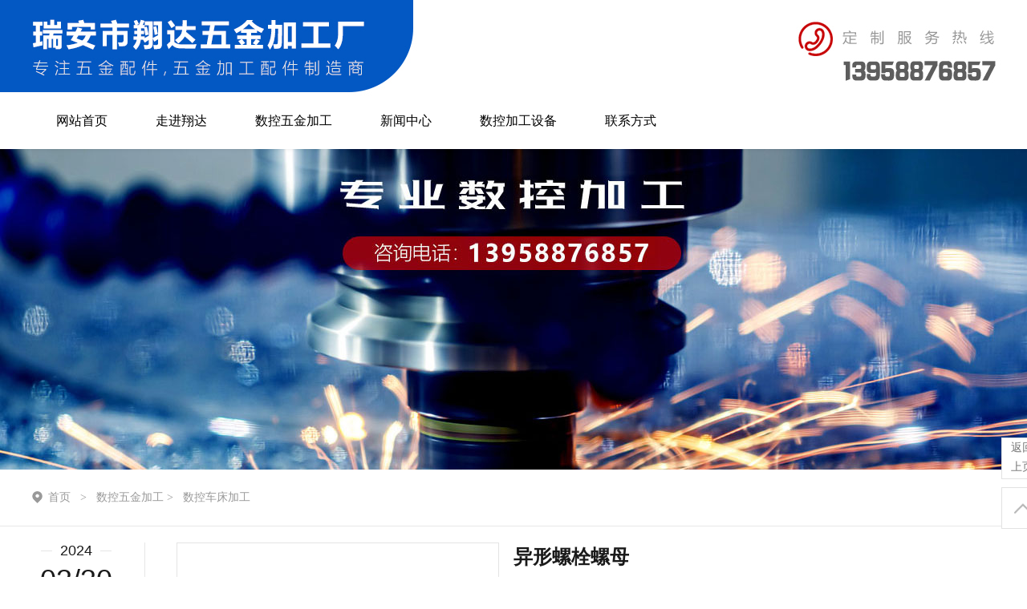

--- FILE ---
content_type: text/html
request_url: http://raxiangda.com/Pro256.html
body_size: 14696
content:
<!DOCTYPE html>
<html>

<head>
  <meta http-equiv="Content-type" content="text/html; charset=utf-8">
  <title>异形螺栓螺母-数控车床加工-瑞安市翔达五金加工厂</title>
  <meta name="Description" id="description" content="瑞安市翔达五金加工厂提供异形螺栓螺母!">
  <meta name="viewport"
    content="width=device-width, initial-scale=1.0, maximum-scale=1.0, minimum-scale=1.0, user-scalable=0">
  <meta http-equiv=X-UA-Compatible content="IE=edge,chrome=1">
  <meta name="apple-mobile-web-app-capable" content="yes" />
  <meta name="format-detection" content="email=no" />
  <meta name="format-detection" content="telephone=no" />
  <link rel="stylesheet" type="text/css"
    href="/Templates/cn2020/html/js/banner/idangerous.swiper.css" />
  <link rel="stylesheet" id="websitecss" type="text/css"
    href="/Templates/cn2020/html/css/style.css" />
  <script src="/Templates/cn2020/html/js/jquery-1.10.2.min.js" type="text/javascript"
    charset="utf-8"></script>
  <script type="text/javascript">
    var sortid = '2';
    //全局变量
    var SharePics = "www.raxiangda.com/upLoad/product/month_2403/202403301113334550.jpg";
    var sortidShow = false;
    var sortidTitle = "异形螺栓螺母";
  </script>

  <script src="/Templates/cn2020/html/js/CJL.0.1.min.js?v=123456"></script>
  <script src="/Templates/cn2020/html/js/ImageZoom.js?v=123456"></script>
  <script type="text/javascript">
    var sortid = '2';
    $(function () {
      $('.proproperty li').hover(function () {
        $(this).addClass('cur').siblings().removeClass('cur');
        $('.procontent>.meuCont:eq(' + $(this).index() + ')').show().siblings().hide();
      });
    })
  </script>
</head>

<body class="SitePC">
  <div class="loading">
  <div class="pic"></div>
</div>

<div class="top-T_Wrap ">
  <div class="top-T">
    <a href="/" class="logo"></a>
    <div class="hea-R" id="showRightPush"><img
        src="/Templates/cn2020/html/images/menu.png" /></div>
    <div id="navwrap">
      <div class="navwrap_wrap">
        <ul class="nav">
          <li><a href="/">网站首页</a></li>
          
          <li>
            <a href='/About1.html' title='走进翔达' >走进翔达</a>
            <div class="xl">
              <div class="ProBoxWrap">
                <div class="ProBox">
                  
                </div>
              </div>
            </div>
          </li>
          
          <li>
            <a href='/Prolist21.html' title='数控五金加工' >数控五金加工</a>
            <div class="xl">
              <div class="ProBoxWrap">
                <div class="ProBox">
                  
                  <div class="T">
                    <a href="/Prolist101.html">数控车床加工</a>
                  </div>
                  
                  <div class="T">
                    <a href="/Prolist111.html">数控铣床加工</a>
                  </div>
                  
                  <div class="T">
                    <a href="/Prolist121.html">车铣复合加工</a>
                  </div>
                  
                </div>
              </div>
            </div>
          </li>
          
          <li>
            <a href='/Newslist51.html' title='新闻中心' >新闻中心</a>
            <div class="xl">
              <div class="ProBoxWrap">
                <div class="ProBox">
                  
                  <div class="T">
                    <a href="/Newslist71.html">公司新闻</a>
                  </div>
                  
                  <div class="T">
                    <a href="/Newslist81.html">行业资讯</a>
                  </div>
                  
                  <div class="T">
                    <a href="/Newslist91.html">常见问答</a>
                  </div>
                  
                </div>
              </div>
            </div>
          </li>
          
          <li>
            <a href='/Prolist41.html' title='数控加工设备' >数控加工设备</a>
            <div class="xl">
              <div class="ProBoxWrap">
                <div class="ProBox">
                  
                </div>
              </div>
            </div>
          </li>
          
          <li>
            <a href='/About6.html' title='联系方式' >联系方式</a>
            <div class="xl">
              <div class="ProBoxWrap">
                <div class="ProBox">
                  
                </div>
              </div>
            </div>
          </li>
          
        </ul>
      </div>
    </div>
  </div>
  <script>
    $(function () {
      $(window).scroll(function () {
        var topScroll = get_scrollTop_of_body(); //滚动的距离,距离顶部的距离
        if (topScroll > 200) { //当滚动距离大于250px时执行下面的东西
          //新增导航效果
          $(".top-T_Wrap").addClass("black");
        } else {
          //新增导航效果
          $(".top-T_Wrap").removeClass("black");
        }
      });
    })
  </script>
  <script>
    // //获取div下面所有的a标签（返回节点对象）
    // var myNav = document.getElementById("navcur").getElementsByTagName("a");
    // //获取当前窗口的url
    // var myURL = document.location.href;
    // //循环div下面所有的链接，
    // for (var i = 1; i < myNav.length; i++) {
    //   //获取每一个a标签的herf属性
    //   var links = myNav[i].getAttribute("href");
    //   var myURL = document.location.href;
    //   //查看div下的链接是否包含当前窗口，如果存在，则给其添加样式
    //   if (myURL.indexOf(links) != -1) {
    //     myNav[i].className = "cur";
    //     myNav[0].className = "";
    //   }
    // };
  </script>

</div>

<div style="height: 186px;" class="fiexTop"></div>
  <script type="text/javascript">
var slidelistPC = "";
var slidelistWAP = ""
</script>
<div class="PicScroll">
    <div class="swiper-container" style="display: none">
          <div class="swiper-wrapper"></div>
          <div class="pagination"></div>
    </div>
</div>
  <div class="nybanner  slideInDown ">
    <span style="background-image: url(/Templates/cn2020/html/images/aboutban.jpg);"></span>
    <img src="/Templates/cn2020/html/images/aboutban.jpg">
  </div>
  <div class="xian  fadeInUp " style="width:100%; border-bottom: 1px solid #e8e8e8;">
    <div class="Loc_navigation  fadeInUp ">
      <i><a href="/" title="Home">首页&nbsp;&nbsp;</a>  <span>&gt;</span>&nbsp;&nbsp;
        <a href="/Prolist21.html">数控五金加工</a> <span>&gt;</span>&nbsp;&nbsp;
        <a href="/Prolist101.html">数控车床加工</a></i>
    </div>
  </div>
  <div class="nyContent">
    <!----左侧内容--->
    <div class="nyShowLeft" style="width:1200px">
      <div class="ShowNewsBox">
        <!--文章左侧--->
        <div class="NewsBoxLeft" id="bignav">
          <div class="newsData">
            <p><span>2024</span></p>
            03/30
            <i>11:13:26</i>
          </div>
          <!---分享--->
          <div class="shareWrap">
	<div class="gb_res_t"><span>分享</span></div>
	<div class="bdsharebuttonbox">
		<ul class="gb_resItms">
			<li class="wx"> 
				<a title="分享到微信" class="bds_weixin" href="javascript:void(0)" data-cmd="weixin" ></a> 
				<div class="qrcodeBox">
					<div class="title">分享到微信朋友圈</div>
					<div id="qrcode"></div>
				</div>
			</li>
			<li> <a title="分享到QQ好友" class="bds_sqq" href="javascript:void(0)" data-cmd="sqq" ></a> </li>
			<li> <a title="分享到新浪微博" class="bds_tsina" href="javascript:void(0)"  data-cmd="tsina" ></a> </li>
		</ul>
	</div>
</div>

<script src="https://cdn.bootcss.com/jquery.qrcode/1.0/jquery.qrcode.min.js"></script>
<script src="/Templates/cn2020/html/js/share.js" type="text/javascript" charset="utf-8"></script>
        </div>
        <!--文章右侧--->
        <div class="NewsBoxRight" style="width: 1020px; margin: 0;">
          <div class="ny-news-nr">
            <div class="show_left">
              <div id="preview">
                <div class="jqzoom" id="spec-n1">
                  <img src="/upLoad/product/month_2403/202403301113334550.jpg" title="异形螺栓螺母">
                </div>
                <div class="text">
                  <h1 class="ShowProTitle">异形螺栓螺母</h1>
                  <strong>温馨提示：欢迎访问翔达五金加工厂官网，如需订购请来电咨询，谢谢！</strong>
                  <div class="parameter">
                    联系人：钱总<br />
                    手 机：13958876857<br />
                  </div>
                </div>
              </div>
            </div>
          </div>
          <div class="clr"></div>
          <ul class="proproperty">
            <li class="cur">产品描述</li>
            <li>尺寸规格</li>
            <li><a href="#RecProducts" class="pro">相关产品</a></li>
          </ul>
          <script>
            /* 点击锚点滑动 */
            $(".scroll").click(function (event) {
              event.preventDefault();
              $('html,body').animate({
                scrollTop: jq(this.hash).offset().top
              }, 1000);
            });
          </script>


          <div class="procontent" style="padding: 0 5px;">
            <div class="meuCont"><script src="/ydinc/Yd_VisitsAdd.asp?id=256"></script></div>
            <div class="meuCont"></div>
          </div>
          <div class="clr"></div>
          <div class="newsOther">
            更新时间：2024-03-30 11:13:26&nbsp;&nbsp;点击次数：<script src="/ydinc/Yd_Visits.asp?id=256"></script><br>
            本文链接:<a href="http://www.raxiangda.com/Pro256.html" title="异形螺栓螺母">http://www.raxiangda.com/Pro256.html</a><br>
            上一篇：<a href="/Pro255.html">异形件</a> <span style="float:right">下一篇：<a href="/Pro257.html">油堵-油塞</a></span>
          </div>
          <div class="clr"></div>
          <!---推荐产品--->
          <h4 id="RecProducts"><span>推荐产品</span></h4>
<ul class='RecProductsList'>
	
	<li>
		<div class="LiBox">
			<div class="pic"><a href="/Pro270.html" title="自动剥线机调解轮"><img src="/upLoad/product/month_2404/202404131325101868.jpg"
						alt="自动剥线机调解轮" title="自动剥线机调解轮" /></a></div>
			<a href="/Pro270.html" title="自动剥线机调解轮" class="text">自动剥线机调解轮</a>
		</div>
	</li>
	
	<li>
		<div class="LiBox">
			<div class="pic"><a href="/Pro269.html" title="中小型加工产品"><img src="/upLoad/product/month_2404/202404131324569864.jpg"
						alt="中小型加工产品" title="中小型加工产品" /></a></div>
			<a href="/Pro269.html" title="中小型加工产品" class="text">中小型加工产品</a>
		</div>
	</li>
	
	<li>
		<div class="LiBox">
			<div class="pic"><a href="/Pro268.html" title="支臂托架"><img src="/upLoad/product/month_2404/202404131324419965.jpg"
						alt="支臂托架" title="支臂托架" /></a></div>
			<a href="/Pro268.html" title="支臂托架" class="text">支臂托架</a>
		</div>
	</li>
	
	<li>
		<div class="LiBox">
			<div class="pic"><a href="/Pro267.html" title="雨刮电机 球头"><img src="/upLoad/product/month_2404/202404131324252856.jpg"
						alt="雨刮电机 球头" title="雨刮电机 球头" /></a></div>
			<a href="/Pro267.html" title="雨刮电机 球头" class="text">雨刮电机 球头</a>
		</div>
	</li>
	
</ul>
          <div class="clr"></div>
        </div>
      </div>
    </div>
  </div>

  <!--网站版权--->
  <div class="clr"></div>
<div class="footWrap">
  <div class="foot">
    <div class="footnav">
      <strong>产品中心</strong>
      
      <p>
        <a href='/Prolist101.html' title='数控车床加工'>数控车床加工</a>
      </p>
      
      <p>
        <a href='/Prolist111.html' title='数控铣床加工'>数控铣床加工</a>
      </p>
      
      <p>
        <a href='/Prolist121.html' title='车铣复合加工'>车铣复合加工</a>
      </p>
      
    </div>

    <div class="footnewsnav">
      <strong>新闻中心</strong>
      
      <p>
        <a href='/Newslist71.html' title='公司新闻'>公司新闻</a>
      </p>
      
      <p>
        <a href='/Newslist81.html' title='行业资讯'>行业资讯</a>
      </p>
      
      <p>
        <a href='/Newslist91.html' title='常见问答'>常见问答</a>
      </p>
      
    </div>

    <div class="footewm">
      <img src="/Templates/cn2020/html/images/ewm.png" />
    </div>

    <div class="footlx">
      <strong>Contact Us</strong>
      <p>联系人：钱总</p>
      <p>手 机：13958876857</p>
      <p>地 址：瑞安市海阳工业区</p>
    </div>
  </div>
  <div class="footCopy">
    <div class="copy">
      ©2022 瑞安市翔达五金加工厂 版权所有
      <i>技术支持：<a href="https://www.yd58.net/" rel="nofollow" target="blank">云鼎科技</a></i>
      <a href="https://beian.miit.gov.cn/#/Integrated/recordQuery" target="_blank" rel="nofollow">浙ICP备2022002956号-1</a> 
      
      <div class="right">
        <script type="text/javascript" src="https://s4.cnzz.com/z_stat.php?id=1280915041&web_id=1280915041"></script>
      </div>
    </div>
  </div>
</div>

<script src="/Templates/cn2020/html/js/public.js" type="text/javascript"></script>
<script type="text/javascript"
  src="/Templates/cn2020/html/js/banner/idangerous.swiper.min.js?v=34323222"></script>
<link rel="stylesheet" id="websitecss" type="text/css"
  href="/Templates/cn2020/html/Css/animate.min.css" />

<div class="waplxclr"></div>
<footer class="waplx">
  <a href="/"><img src="/Templates/cn2020/html/images/wapi01.png" /> 网站首页</a>
  <a href="tel:13958876857"><img src="/Templates/cn2020/html/images/wapi02.png" />
    咨询电话</a>
  <a href="/About6.html" id="contact"><img src="/Templates/cn2020/html/images/wapi03.png" />
    联系我们</a>
  <a href="javascript:history.go(-1);"><img src="/Templates/cn2020/html/images/wapi04.png" />
    返回上页</a>
</footer>
  <div class="GoTop">
    <a href="javascript:history.back(-1)">返回<br>上页</a>
    <a href="javascript:void(0)" class="icon-gotop"></a>
  </div>
</body>

</html>

--- FILE ---
content_type: text/css
request_url: http://raxiangda.com/Templates/cn2020/html/css/style.css
body_size: 91601
content:
@charset "utf-8";
/* CSS Document */

html,
body,
div,
p,
ul,
ol,
li,
dl,
dt,
dd,
h1,
h2,
h3,
h4,
h5,
h6,
form,
input,
select,
button,
textarea,
iframe,
frameset,
table,
th,
tr,
td,
fieldset {
  margin: 0;
  padding: 0;
}

/* IE5.xIE6бbug */
* html body {
  overflow: visible;
}

* html iframe,
* html frame {
  overflow: auto;
}

* html frameset {
  overflow: hidden;
}

/* body */
body {
  color: #000;
  font-size: 14px;
  line-height: 24px;
  font-family: "Microsoft Yahei", "Microsoft Sans Serif", "WenQuanYi Micro Hei",
    "sans-serif";
  -webkit-text-size-adjust: none;
  background: #fff;
}

i,
em,
cite {
  font-style: normal;
}

/* a */
a {
  color: #757575;
  font-size: 14px;
  /*-webkit-transition:all 0.2s ease-in-out;
	-moz-transition:all 0.2s ease-in-out;
	-ms-transition:all 0.2s ease-in-out;
	-o-transition:all 0.2s ease-in-out;
	transition:all 0.2s ease-in-out;*/
  text-decoration: none;
}

a:hover {
  color: #0358c3;
}

/* form */
textarea,
input {
  word-wrap: break-word;
  word-break: break-all;
}

textarea,
input {
  vertical-align: middle;
  font-size: 14px;
  outline: none;
}

iframe {
  border: 0;
}

.webapp iframe {
  width: 100%;
  height: auto;
}

/* li */
ul,
li {
  list-style-type: none;
}

/* img */
body img {
  border: 0 none;
  vertical-align: middle;
}

/* h* */
h1 {
  font-size: 24px;
}

h2 {
  font-size: 20px;
}

h3 {
  font-size: 18px;
}

h4 {
  font-size: 16px;
}

h5 {
  font-size: 14px;
}

h6 {
  font-size: 12px;
}

/* Hides from IE-mac \*/
* html .clearfix {
  height: 1%;
}

.clearfix {
  display: block;
}

/* End hide from IE-mac */
/*********清除浮动处理**********/
.clr {
  clear: both;
  display: block;
  height: 0;
  font-size: 0;
  overflow: hidden;
}

/*返回顶部*/
.totop {
  position: fixed;
  right: 50%;
  margin-right: -528px;
  z-index: 10000;
  bottom: 25px;
  display: block;
  width: 26px;
  height: 62px;
  background: url(../images/rocket.png) no-repeat 0 0;
  -webkit-transition: all 0.2s ease-in-out;
}

/*#region PC网站头部#*/
.top-T_Wrap {
  -webkit-transition: all 0.3s ease-in-out;
  -moz-transition: all 0.3s ease-in-out;
  -ms-transition: all 0.3s ease-in-out;
  -o-transition: all 0.3s ease-in-out;
  transition: all 0.3s ease-in-out;
  margin: 0 auto;
  position: fixed !important;
  left: 0;
  right: 0;
  top: 0;
  background: url(../images/topbj.jpg) center center no-repeat;
  z-index: 100;
  -moz-box-shadow: 0 0 5px rgba(0, 0, 0, 0.1);
  -webkit-box-shadow: 0 0 5px rgba(0, 0, 0, 0.1);
  box-shadow: 0 0 5px rgba(0, 0, 0, 0.1);
  height: 186px;
}

.SitePC .top-T_Wrap .top-T {
  -webkit-transition: all 0.3s ease-in-out;
  -moz-transition: all 0.3s ease-in-out;
  -ms-transition: all 0.3s ease-in-out;
  -o-transition: all 0.3s ease-in-out;
  transition: all 0.3s ease-in-out;
  width: 1200px;
  margin: 0 auto;
  height: 80px;
  position: relative;
}

.SitePC .top-T_Wrap .top-T .logo {
  float: left;
  width: 420px;
  text-indent: -99em;
  height: 115px;
  /* background: url(../images/logo.png) left center no-repeat;
  background-size: auto 36px; */
  overflow: hidden;
}
.SitePC .top-T_Wrap .top-T .navwrap_wrap {
  padding-top: 116px;
}
.SitePC .top-T_Wrap .top-T .logo a {
  display: block;
  width: 100%;
  height: 100%;
}

.SitePC .top-T_Wrap .top-T .hea-R {
  display: none;
}

/***********nav*******/
.SitePC .top-T_Wrap .nav {
  width: auto;
  height: 70px;
  z-index: 10;
}

.SitePC .top-T_Wrap .nav li {
  float: left;
  text-align: center;
  position: relative;
}

.SitePC .top-T_Wrap .nav li > a {
  display: block;
  width: auto;
  height: 70px;
  line-height: 70px;
  margin: 0 auto;
  padding: 0 30px;
  font-size: 16px;
  color: #000;
  position: relative;
}

.SitePC .top-T_Wrap .nav li:hover > a,
.SitePC .top-T_Wrap .nav li > a.cur {
  color: #0358c3;
}
.SitePC .top-T_Wrap .nav li:hover > a::after,
.SitePC .top-T_Wrap .nav li > a.cur::after {
  content: "";
  position: absolute;
  bottom: 0;
  left: 0;
  right: 0;
  width: 60%;
  height: 3px;
  background: #0358c3;
  margin: 0 auto;
}

.xl {
  position: absolute;
  width: 100%;
  z-index: 100;
  transition-property: display;
  transition-duration: 0.5s;
  transition-delay: 1s;
  transition: 0.5s;
  visibility: hidden;
  overflow: hidden;
}

.ProBoxWrap {
  width: auto;
  text-align: left;
  transition: 0.5s;
  background: rgba(0, 0, 0, 0.25);
  border-radius: 0 0 10px 10px;
  -webkit-border-radius: 0 0 10px 10px;
  -moz-border-radius: 0 0 10px 10px;
  transform: translateY(-100%);
  overflow: hidden;
}

.SitePC .ProBoxWrap .ProBox .T a {
  display: block;
  text-align: center;
  text-transform: capitalize;
  line-height: 36px;
  color: #fff;
  font-size: 16px;
}

.SitePC .ProBoxWrap .ProBox .T a:hover {
  /* color: #0358c3; */
  text-decoration: underline;
}

.SitePC .top-T_Wrap .nav li:hover .xl {
  visibility: visible;
}

.SitePC .top-T_Wrap .nav li:hover .ProBoxWrap {
  visibility: visible;
  transform: translate(0px);
}

/*#endregion#*/

.PicScroll {
  width: 100%;
  overflow: hidden;
  position: relative;
}

.PicScroll .swiper-container {
  width: 100%;
  height: 100%;
}

.PicScroll .swiper-slide img {
  width: 100%;
}

.PicScroll .swiper-slide {
  text-align: center;
}

.pagination {
  position: absolute;
  z-index: 20;
  bottom: 0;
  width: 100%;
  text-align: center;
}

.swiper-pagination-switch {
  display: inline-block;
  width: 10px;
  height: 10px;
  border-radius: 8px;
  background: rgba(0, 105, 183, 0.8);
  margin: 0 5px;
  opacity: 0.8;
  border: 1px solid rgba(0, 105, 183, 0.8);
  cursor: pointer;
}

.swiper-active-switch {
  background: none;
}

.KeywordsBox {
  border-bottom: 1px solid #eaeaea;
}
.KeywordsBox .Keywords {
  width: 1200px;
  margin: 0 auto;
  padding: 15px 0;
  font-size: 16px;
  color: #5d5d5d;
  position: relative;
}

.KeywordsBox .Keywords a {
  margin-right: 10px;
  font-size: 16px;
  color: #5d5d5d;
}
.KeywordsBox .Keywords a:hover {
  color: #0358c3;
}
.seach {
  overflow: hidden;
  width: 40px;
  height: 30px;
  position: absolute;
  right: 0;
  bottom: 0;
  margin: auto;
  top: 0;
  border-radius: 20px;
  transition: all 0.3s 0s;
  -webkit-transition: all 0.3s 0s;
  border: 1px solid #fff;
}

.seach .keys {
  width: 0;
  height: 30px;
  border: 0;
  background: none;
  padding-left: 10px;
  float: left;
  font-size: 12px;
  color: #414141;
  font-family: "微软雅黑";
  position: relative;
  z-index: 1;
}

.seach .btns {
  border: 0;
  background: url(../images/fdj.jpg) center center no-repeat #fff;
  background-size: 20px;
  width: 40px;
  height: 30px;
  cursor: pointer;
  position: absolute;
  right: 0;
  top: 0;
  z-index: 10;
}

.seach:hover {
  width: 200px;
  border: 1px solid #2f2f2f;
}

.seach:hover .keys {
  width: 160px !important;
}
/***首页产品***/

.HotProWrap {
  overflow: hidden;
  background: url(../images/probj.jpg) top center no-repeat;
  margin: 40px 0 20px;
  height: 734px;
}

.IndexPro {
  position: relative;
  width: 1200px;
  margin: 0 auto;
  z-index: 10;
  overflow: hidden;
}

.IndexPro .columnLeft {
  width: 230px;
  float: left;
  padding-left: 15px;
}
.IndexPro .columnLeft .bt {
  padding-top: 50px;
}
.IndexPro .ProLeft {
  padding-top: 15px;
}
.IndexPro .ProLeft li {
  position: relative;
  width: 225px;
}

.IndexPro .ProLeft li .title {
  display: block;
  width: 180px;
  height: 72px;
  padding-left: 45px;
  line-height: 72px;
  font-size: 16px;
  color: #333333;
  border-bottom: 1px solid #ebebeb;
}

.IndexPro .ProLeft li::after {
  content: "";
  display: block;
  width: 6px;
  height: 6px;
  background: #e0e0e0;
  position: absolute;
  top: 0;
  bottom: 0;
  left: 22px;
  margin: auto;
  border-radius: 3px;
  -moz-border-radius: 3px;
  -webkit-border-radius: 3px;
}

.IndexPro .ProLeft li .title::after {
  content: "";
  display: block;
  width: 6px;
  height: 2px;
  background: #e0e0e0;
  position: absolute;
  top: 0;
  bottom: 0;
  right: 20px;
  margin: auto;
}

.IndexPro .ProLeft li:hover::after,
.IndexPro .ProLeft li:hover .title::after {
  background: #0358c3;
}

.IndexPro .ProLeft li:hover > .title,
.IndexPro .ProRight li:hover > a .text {
  color: #0358c3;
}
.IndexPro .columnLeft .ewm {
  text-align: center;
  padding-top: 90px;
}
.IndexPro .ProBottom {
  width: 910px;
  float: right;
  padding-top: 15px;
}

.IndexPro .ProBottom li {
  float: left;
  width: 303px;
}

.IndexPro .ProBottom li a {
  display: block;
  width: 280px;
  border: 2px solid transparent;
  margin: 0 auto 20px;
  transition: 0.5s;
}

.IndexPro .ProBottom li a .pic {
  position: relative;
  width: 280px;
  height: 280px;
  border-radius: 5px;
  overflow: hidden;
  -moz-box-shadow: 0 0 15px rgba(0, 0, 0, 0.1);
  -webkit-box-shadow: 0 0 15px rgba(0, 0, 0, 0.1);
  box-shadow: 0 0 15px rgba(0, 0, 0, 0.1);
  background: #fff;
}

.IndexPro .ProBottom li a .pic img {
  position: absolute;
  left: 0;
  right: 0;
  top: 0;
  bottom: 0;
  max-height: 100%;
  max-width: 100%;
  margin: auto;
  transition: 0.5s;
}

.IndexPro .ProBottom li a .text {
  position: relative;
  width: auto;
  height: 50px;
  line-height: 50px;
  overflow: hidden;
  padding: 0 15px 0;
  text-align: center;
  font-size: 16px;
  color: #2c2b2b;
  transition: 0.5s;
}

/* .IndexPro .ProBottom li a:hover {
  border: 2px solid #085bc3;
} */

/* .IndexPro .ProBottom li a:hover .text {
  color: #ffd200;
  transform: rotateY(360deg);
}
*/
.IndexPro .ProBottom li a:hover .pic img {
  transform: scale(1.1);
}

/***成功案例****/

.nycaseList {
  width: 1200px;
  margin: 50px auto 0;
  overflow: hidden;
}

.caseList {
  width: 1200px;
  margin: 0 auto;
  overflow: hidden;
}

.caseList li {
  width: auto;
  float: left;
  margin: 0 9px 20px;
  border: 1px solid #ededed;
  transition: all 0.3s;
}

.caseList li:hover {
  z-index: 10;
  border: 1px solid #0358c3;
  box-shadow: 0 7px 14px rgb(0 0 0 / 12%), 0 10px 10px rgb(0 0 0 / 11%);
}

.caseList li a {
  display: block;
  height: 100%;
  width: 100%;
  overflow: hidden;
  position: relative;
  pointer-events: none;
}

.caseList li .pic {
  width: 380px;
  margin: 0 auto;
}

.caseList li .txt {
  text-align: center;
  height: 45px;
  line-height: 45px;
}

.caseList li a strong {
  position: absolute;
  right: 0;
  left: 0;
  bottom: 20%;
  text-align: center;
  margin: auto;
  color: #fff;
  font-size: 18px;
  font-weight: normal;
  line-height: 30px;
  z-index: 22;
  -webkit-transition: all 0.3s ease-in-out;
  -moz-transition: all 0.3s ease-in-out;
  -ms-transition: all 0.3s ease-in-out;
  -o-transition: all 0.3s ease-in-out;
  transition: all 0.3s ease-in-out;
  opacity: 0;
  filter: alpha(opacity=0);
}

/**minban**/
.minbanWrap {
  overflow: hidden;
  height: 370px;
  background: url(../images/minban.png) top center no-repeat;
}

.minban {
  width: 1200px;
  margin: 0 auto;
}

.minban .minbanleft {
  float: left;
  width: 548px;
  height: 197px;
  margin-top: 60px;
  background: url(../images/minleft.png) center center no-repeat;
}

.minban .minbanright {
  float: right;
  width: 492px;
  height: 180px;
  margin-top: 60px;
  background: url(../images/minright.png) center center no-repeat;
}

/**关于我们**/
.aboutWrap {
  background: url(../images/about3bj.jpg) left top repeat-x;
  overflow: hidden;
  height: 696px;
}
.aboutWrap .about {
  width: 1200px;
  margin: 0 auto;
  position: relative;
}

.aboutWrap .about li {
  float: left;
  width: 1200px;
  height: 696px;
  position: relative;
}

.aboutWrap .about li .text {
  line-height: 36px;
  font-size: 16px;
  color: #383838;
  padding-top: 40px;
}

.aboutWrap .about li .text span {
  display: block;
  font-size: 18px;
  color: #868686;
  text-transform: Uppercase;
  margin-bottom: 20px;
}

.aboutWrap .about li .text strong {
  display: block;
  padding-bottom: 10px;
  font-size: 38px;
  color: #0358c3;
  position: relative;
}

.aboutWrap .about li .text strong::after {
  content: "";
  position: absolute;
  left: -30px;
  top: 0;
  display: block;
  width: 10px;
  height: 75px;
  background: #db0304;
}

.aboutWrap .about li.about3 .pic {
  float: left;
  width: 720px;
  height: 696px;
  margin-left: -360px;
  overflow: hidden;
}

.aboutWrap .about li .pic img {
  transition: 0.5s;
}

.aboutWrap .about li .pic:hover img {
  transform: scale(1.1);
}

.aboutWrap .about li.about3 .text {
  float: right;
  width: 760px;
  display: block;
}

.aboutWrap .about .aboutlist {
  position: absolute;
  left: 380px;
  bottom: 100px;
}

.aboutWrap .about .aboutlist > div {
  float: left;
  width: 260px;
  height: 100px;
  margin-left: 30px;
}

.aboutWrap .about .aboutlist > div a {
  display: block;
  padding: 25px 0 0 110px;
  font-size: 14px;
  color: rgba(255, 255, 255, 0.5);
  text-transform: uppercase;
}

.aboutWrap .about .aboutlist > div a span {
  display: block;
  line-height: 24px;
  font-size: 16px;
  color: #fff;
}

.aboutWrap .about .aboutlist > div.icon01 {
  background: url(../images/icon04.png) 30px center no-repeat;
}

.aboutWrap .about .aboutlist > div.icon02 {
  background: url(../images/icon05.png) 30px center no-repeat;
}

/*新闻中心*/
.news {
  width: 1200px;
  height: 320px;
  margin: 40px auto 60px;
  padding-top: 60px;
  border-top: 1px solid #e0e0e0;
  overflow: hidden;
  position: relative;
}

.slideTxtBox .hd {
  float: left;
  width: 260px;
  overflow: hidden;
}
.slideTxtBox .hd ul li {
  float: left;
  width: 260px;
  height: 80px;
  border-radius: 10px;
  -moz-border-radius: 10px;
  -webkit-border-radius: 10px;
  background: #e9ebf1;
  margin-bottom: 40px;
}
.slideTxtBox .hd ul li a {
  display: block;
  width: 150px;
  height: 64px;
  padding: 16px 0 0 110px;
  font-size: 12px;
  color: #666;
  text-transform: uppercase;
}

.slideTxtBox .hd ul li a span {
  display: block;
  line-height: 24px;
  font-size: 16px;
  color: #333;
}

.slideTxtBox .hd ul .icon01 {
  background: url(../images/w01a.png) 30px center no-repeat;
}

.slideTxtBox .hd ul .icon02 {
  background: url(../images/w02a.png) 30px center no-repeat;
}

.slideTxtBox .hd ul .icon03 {
  background: url(../images/w03a.png) 30px center no-repeat;
}

.slideTxtBox .hd ul .on > .icon01 {
  background: url(../images/w01.png) 30px center no-repeat;
  color: #fff;
}

.slideTxtBox .hd ul .on > .icon02 {
  background: url(../images/w02.png) 30px center no-repeat;
  color: #fff;
}

.slideTxtBox .hd ul .on > .icon03 {
  background: url(../images/w03.png) 30px center no-repeat;
  color: #fff;
}

.slideTxtBox .hd ul li.on {
  background-color: #0358c3;
  color: #fff;
}

.slideTxtBox .hd ul li.on span {
  color: #fff;
}

.slideTxtBox .bd {
  float: right;
  width: 900px;
  overflow: hidden;
}

.slideTxtBox .bd .newsLeft {
  float: left;
  width: 440px;
}

.slideTxtBox .bd .newsLeft li {
  width: 440px;
  height: 150px;
  margin-bottom: 20px;
  position: relative;
  overflow: hidden;
}

.slideTxtBox .bd .newsLeft li a {
  display: block;
  width: auto;
  height: 110px;
  line-height: 30px;
  font-size: 14px;
  color: #666;
}

.slideTxtBox .bd .newsLeft li a .da {
  height: 60px;
  overflow: hidden;
}

.slideTxtBox .bd .newsLeft li a strong {
  display: block;
  height: 45px;
  font-weight: normal;
  font-size: 16px;
  color: #333;
  border-bottom: 1px solid #e0e0e0;
  margin-bottom: 10px;
}

.slideTxtBox .bd .newsLeft li .date {
  position: absolute;
  left: 0;
  bottom: 0;
  font-size: 14px;
  color: #999;
}

.slideTxtBox .bd .newsRight {
  float: right;
  width: 420px;
}

.slideTxtBox .bd .newsRight li {
  width: 420px;
  height: 44px;
  margin-bottom: 14px;
  border-bottom: 1px solid #e0e0e0;
  position: relative;
}

.slideTxtBox .bd .newsRight li a {
  display: block;
  width: 320px;
  height: 40px;
  font-size: 16px;
  color: #333;
}

.slideTxtBox .bd .newsRight li .date {
  position: absolute;
  right: 0;
  top: 0;
  bottom: 0;
  margin: auto;
  font-size: 14px;
  color: #999;
}
/*合作伙伴*/
.caseWrap {
  overflow: hidden;
}
.caseTitle {
  text-align: center;
  padding: 50px 0 30px;
  text-transform: uppercase;
  font-size: 14px;
  color: #b2b2b2;
}
.caseTitle strong {
  display: block;
  font-size: 36px;
  color: #5e5e5e;
  line-height: 36px;
  margin-bottom: 5px;
}
.case {
  position: relative;
  width: 1260px;
  margin: 0 auto;
}

.case li {
  width: 420px;
  overflow: hidden;
  position: relative;
}

.case li a {
  width: 360px;
  height: 280px;
  margin: 0 auto;
  display: block;
}

.case li a .pic {
  position: relative;
  width: 360px;
  height: 230px;
  border-radius: 0 25px 0 25px;
  -moz-border-radius: 0 25px 0 25px;
  -webkit-border-radius: 0 25px 0 25px;
  overflow: hidden;
}

.case li a .pic img {
  max-width: 100%;
  position: absolute;
  top: 0;
  right: 0;
  bottom: 0;
  top: 0;
  margin: auto;
}

.case li a .text {
  height: 50px;
  line-height: 50px;
  font-size: 16px;
  color: #333333;
  text-align: center;
}

.case .bd .next {
  position: absolute;
  z-index: 10;
  right: -30px;
  top: 100px;
  display: block;
  width: 40px;
  height: 40px;
  border-radius: 5px;
  -moz-border-radius: 5px;
  -webkit-border-radius: 5px;
}

.case .bd .prev {
  position: absolute;
  z-index: 10;
  left: -30px;
  top: 100px;
  display: block;
  width: 40px;
  height: 40px;
  border-radius: 5px;
  -moz-border-radius: 5px;
  -webkit-border-radius: 5px;
}

.case .bd .next {
  background: url(../images/right01.png) #e5e5e5 center center no-repeat;
}

.case .bd .prev {
  background: url(../images/left02.png) #e5e5e5 center center no-repeat;
}

.case .bd .next:hover,
.case .bd .prev:hover {
  background-color: #0358c3;
}

/*内页样式*/
.Loc_navigation {
  width: 1200px;
  height: 70px;
  margin: 0 auto;
  position: relative;
  font-size: 14px;
  color: #999;
}

.Loc_navigation i {
  padding-left: 20px;
  background: url(../images/dqwz.png) left center no-repeat;
}

.Loc_navigation .topBox {
  float: left;
}

.webapp .Loc_navigation .topBox {
  float: inherit;
}

.Loc_navigation .topBox li {
  float: left;
  position: relative;
}

.Loc_navigation .topBox li::before {
  position: absolute;
  content: "";
  width: 1px;
  background-color: #e6e6e6;
  height: 20%;
  top: 40%;
  right: 0;
}

.Loc_navigation .topBox li a {
  display: block;
  padding: 0 20px;
  margin: 0 20px;
  font-size: 16px;
  line-height: 70px;
  height: 70px;
  border-bottom: 1px solid transparent;
}

.Loc_navigation .topBox li a:hover,
.Loc_navigation .topBox li a.cur {
  border-bottom-color: #0358c3;
  color: #0358c3;
}

.Loc_navigation span {
  font-family: "宋体";
}

.Loc_navigation a {
  line-height: 70px;
  font-size: 14px;
  color: #999;
}

.Loc_navigation a:hover {
  color: #0358c3;
}

.nyCenter .Loc_navigation {
  width: auto;
  margin: 0;
  line-height: 60px;
  color: #999;
}

.nyCenter .Loc_navigation strong {
  font-size: 30px;
  color: #0358c3;
  font-weight: 500;
}

.nyCenter .Loc_navigation a {
  color: #999;
}

.nyContent {
  width: 1200px;
  margin: 20px auto 0;
}

.nyContent .nyLeft {
  width: 190px;
  float: left;
  background: #fff;
  margin-bottom: 50px;
}

.nycaseList .nyLeft {
  width: 190px;
  float: left;
  background: #fff;
  margin-bottom: 50px;
}

.nyContent .nyCenter {
  float: left;
  width: 970px;
  margin-left: 40px;
}

.nyContent .nyRight {
  width: 270px;
  float: right;
  margin-bottom: 40px;
}

.nyContent .nyRightAbout {
  width: 970px;
  float: right;
}

.nyContent .spltext {
  width: 1200px;
  margin: 50px auto;
  overflow: hidden;
}

.nyContent .spltext .left {
  float: left;
  font-size: 16px;
}

.nyContent .spltext .left h1 {
  margin: 30px 0 20px 0;
  font-size: 36px;
}

.nyContent .spltext .right {
  position: relative;
  float: right;
  width: 700px;
  height: 160px;
}

.nyContent .spltext .right li {
  float: left;
  width: auto;
}

.nyContent .spltext .right h2 {
  margin: 0 0 10px 0;
}

.nyContent .spltext .right a {
  position: absolute;
  left: 0;
  bottom: 0;
  display: block;
  width: 100px;
  height: 40px;
  line-height: 40px;
  text-align: center;
  font-size: 16px;
  color: #fff;
  background: #ffd200;
  border-radius: 5px;
}

.webapp .nyContent .spltext {
  width: auto;
  margin: 20px auto 40px;
}

.webapp .nyContent .spltext .left {
  float: initial;
  text-align: center;
}

.webapp .nyContent .spltext .left h1 {
  font-size: 24px;
}

.webapp .nyContent .spltext .right {
  display: none;
}

/**左侧**/
.nyContent .nyLeft .nyLeftBox {
  width: 190px;
  transition: all 0.5s;
  position: inherit;
  top: 0;
}

.nyContent .nyLeft .Lefttitle {
  -webkit-border-radius: 5px;
  -moz-border-radius: 5px;
  border-radius: 5px;
  background: #0358c3;
  line-height: 60px;
  text-align: center;
  font-size: 22px;
  color: #fff;
  font-weight: bold;
}

.nyContent .nyLeft .LeftList li {
  margin: 10px 0;
  line-height: 50px;
  text-align: center;
}

.nyContent .nyLeft .LeftList li a {
  font-size: 16px;
  border: 1px solid #e6e6e6;
  background: #fff;
  color: #4c4c4c;
  -webkit-border-radius: 5px;
  -moz-border-radius: 5px;
  border-radius: 5px;
  overflow: hidden;
  display: block;
}

.nyContent .nyLeft .LeftList li a:hover,
.nyContent .nyLeft .LeftList li a.cur {
  border: 1px solid #0358c3;
  color: #0358c3;
}

.nycaseList .nyLeft .nyLeftBox {
  width: 190px;
  transition: all 0.5s;
  position: inherit;
  top: 0;
}

.nycaseList .nyLeft .Lefttitle {
  -webkit-border-radius: 5px;
  -moz-border-radius: 5px;
  border-radius: 5px;
  background: #0358c3;
  line-height: 60px;
  text-align: center;
  font-size: 22px;
  color: #fff;
  font-weight: bold;
}

.nycaseList .nyLeft .LeftList li {
  margin: 10px 0;
  line-height: 50px;
  text-align: center;
}

.nycaseList .nyLeft .LeftList li a {
  font-size: 16px;
  border: 1px solid #e6e6e6;
  background: #fff;
  color: #4c4c4c;
  -webkit-border-radius: 5px;
  -moz-border-radius: 5px;
  border-radius: 5px;
  overflow: hidden;
  display: block;
}

.nycaseList .nyLeft .LeftList li a:hover,
.nycaseList .nyLeft .LeftList li a.cur {
  border: 1px solid #0358c3;
  color: #0358c3;
}

/**列表页浮动导航**/
.nyContent .nyLeft .FloatNav {
  position: fixed;
  top: 220px;
  z-index: 99;
}

.nycaseList .nyLeft .FloatNav {
  position: fixed;
  top: 220px;
  z-index: 99;
}

/**右侧**/
.nyContent .nyRight .Right_box {
  -webkit-border-radius: 5px;
  -moz-border-radius: 5px;
  border-radius: 5px;
  width: 270px;
  background: #f7f7f7;
  margin-bottom: 20px;
}

.nyContent .nyRight .Righttitle {
  line-height: 60px;
  font-size: 18px;
  color: #333333;
  padding-left: 15px;
  position: relative;
  font-weight: bold;
}

.nyContent .nyRight .Righttitle:after {
  content: "";
  position: absolute;
  left: 0;
  top: 0;
  bottom: 0;
  margin: auto;
  height: 40%;
  width: 4px;
  background: #0358c3;
}

.nyContent .nyRight .RightList {
  padding: 0 10px 10px;
}

.nyContent .nyRight .RightList a {
  margin-bottom: 10px;
  font-size: 14px;
  /* background: url("../images/dian.png") left 2px no-repeat; padding-left: 20px;*/
  color: #333333;
  line-height: 20px;
  overflow: hidden;
  display: block;
}

.nyContent .nyRight .RightList a:hover {
  color: #0358c3;
}

/*右侧产品*/
.nyContent .nyRight .Right_box_pro {
  background: #fff;
}

.nyContent .nyRight .Right_box_pro a {
  font-size: 16px;
  text-align: center;
  margin-bottom: 10px;
  line-height: 26px;
}

.nyContent .nyRight .Right_box_pro a img {
  border: 1px solid #f8f8f8;
  display: block;
  max-width: 99%;
}

.nyContent .nyRight .Right_box_pro .RightList {
  padding: 0;
}

.ny-right-about {
  width: auto;
  overflow: hidden;
  margin: 0 auto;
  min-height: 400px;
  margin-bottom: 80px;
  font-size: 14px;
  color: #474747;
}

.ny-right-about img {
  max-width: 100%;
}
/**内新闻列表**/
.ny-right-news {
  width: auto;
  margin: 0 auto;
  padding: 0 0;
  min-height: 300px;
}

.ny-right-news ul {
  margin-bottom: 20px;
}

.ny-right-news li {
  position: relative;
  width: 100%;
  cursor: pointer;
  padding: 20px 0;
  margin-bottom: 20px;
  background-color: #fff;
  box-sizing: border-box;
  transition: all 0.3s;
  box-shadow: 0 2px 10px rgb(0 0 0 / 5%), 0 5px 10px rgb(0 0 0 / 10%);
}

.ny-right-news li:hover {
  z-index: 10;
  background: #0358c3;
}

.ny-right-news li:hover .bt {
  border-color: rgba(255, 255, 255, 0.2);
}

.ny-right-news li:hover .rq span {
  border-color: rgba(255, 255, 255, 0.1);
}

.ny-right-news li:hover a,
.ny-right-news li:hover .bt .text {
  color: #fff;
}

.ny-right-news li .pic {
  width: 190px;
  height: 130px;
  position: absolute;
  left: 0;
  top: 0;
  display: block;
  background: #f8f8f8;
  overflow: hidden;
  -webkit-border-radius: 5px;
  -moz-border-radius: 5px;
  border-radius: 5px;
}

.ny-right-news li .pic img {
  max-width: 100%;
  position: absolute;
  margin: auto;
  left: -50%;
  top: 0;
  bottom: 0;
  right: -50%;
}

.ny-right-news li .rq {
  position: absolute;
  top: 0;
  bottom: 0;
  width: 130px;
  display: -webkit-box;
  display: -ms-flexbox;
  display: -webkit-flex;
  display: flex;
  -ms-flex-align: center;
  -webkit-align-items: center;
  align-items: center;
  -webkit-justify-content: center;
  justify-content: center;
  text-align: center;
  transition: all 0.3s;
  font-size: 26px;
  line-height: 32px;
  color: #7a7a7a;
}

.ny-right-news li .rq span {
  position: relative;
  display: block;
  font-size: 16px;
}
.ny-right-news li:hover .rq {
  color: #fff !important;
}

.ny-right-news li .bt {
  display: block;
  position: relative;
  margin-left: 130px;
  width: 78%;
  color: #333;
  height: 120px;
  transition: all 0.3s;
  padding-left: 30px;
  box-sizing: border-box;
  border-left: 1px solid #e8e8e8;
  overflow: hidden;
}

.ny-right-news li .bt strong {
  display: block;
  font-size: 20px;
  line-height: 24px;
  margin-top: 10px;
  font-weight: 600;
}

.ny-right-news li .bt .text {
  height: 70px;
  font-size: 14px;
  line-height: 24px;
  margin-top: 20px;
  margin-right: 20px;
  margin-bottom: 20px;
  color: #666;
  overflow: hidden;
  text-overflow: ellipsis;
  display: -webkit-box;
  -webkit-line-clamp: 3;
  -webkit-box-orient: vertical;
}

.ny-right-news li .fotsh {
  display: none;
  position: absolute;
  right: 20px;
  bottom: 20px;
  cursor: pointer;
}

.ny-right-news li:hover .fotsh {
  display: block;
}

.ny-right-news li .fotsh .pare1 a.p_weixin {
  background: url("../images/share/sh01.png") left center no-repeat;
  padding-left: 25px;
}

.ny-right-news li .fotsh .pare1 a.p_sqq {
  background: url("../images/share/sh03.png") left center no-repeat;
  padding-left: 25px;
}

.ny-right-news li .fotsh .pare1 a.p_tsina {
  background: url("../images/share/sh02.png") left center no-repeat;
  padding-left: 25px;
}

.ny-right-pro2 li .btfot {
  color: #d6d6d6;
  font-size: 12px;
}

.ny-right-pro2 li .text .btfot .fotsh {
  display: block;
  position: absolute;
  left: 10px;
  bottom: 5px;
  right: inherit;
}

.ny-right-pro2 li .text .btfot .fotsh .s {
  background: url("../images/i03.png") left center no-repeat;
  padding-left: 25px;
}

.ny-right-pro2 li .text .btfot .v {
  position: absolute;
  bottom: 5px;
  padding-left: 25px;
  left: 70px;
  background: url("../images/i02.png") left center no-repeat;
}

.ny-right-pro2 li .text .btfot .fotsh .pare1 {
  display: none;
  -webkit-border-radius: 5px;
  -moz-border-radius: 5px;
  border-radius: 5px;
  border: 1px solid #ddd;
  padding: 5px 0 5px 10px;
  position: absolute;
  left: -25px;
  top: 24px;
  width: 90px;
  background: #fff;
  z-index: 10;
}

.ny-right-pro2 li .text .btfot .fotsh .pare1 a {
  display: block;
  line-height: 30px;
  height: 30px;
  font-size: 12px;
}

.ny-right-pro2 li .text .btfot .fotsh .pare1 a.p_weixin {
  background: url("../images/share/sh01.png") left center no-repeat;
  padding-left: 25px;
}

.ny-right-pro2 li .text .btfot .fotsh .pare1 a.p_sqq {
  background: url("../images/share/sh03.png") left center no-repeat;
  padding-left: 25px;
}

.ny-right-pro2 li .text .btfot .fotsh .pare1 a.p_tsina {
  background: url("../images/share/sh02.png") left center no-repeat;
  padding-left: 25px;
}

.ny-right-pro2 li .text .btfot .fotsh .pare1:after {
  content: "";
  position: absolute;
  left: 43px;
  top: -4px;
  width: 6px;
  height: 6px;
  -webkit-transform: rotate(45deg);
  transform: rotate(45deg);
  -moz-transform: rotate(45deg);
  -o-transform: rotate(45deg);
  -ms-transform: rotate(45deg);
  border-top: 1px solid #ddd;
  border-left: 1px solid #ddd;
  background: #fff;
}

.ny-right-pro2 li .text .btfot .fotsh:hover .pare1 {
  display: block;
}

.ny-right-pro2 li .text .btfot .d {
  margin-left: 15px;
  position: absolute;
  right: 0;
  top: 0;
}

.ny-right-news li .text .btfot .fotsh .pare1 {
  display: none;
  -webkit-border-radius: 5px;
  -moz-border-radius: 5px;
  border-radius: 5px;
  border: 1px solid #ddd;
  padding: 5px 0 5px 10px;
  position: absolute;
  left: -25px;
  top: 24px;
  width: 90px;
  background: #fff;
  z-index: 10;
}

.ny-right-news li .text .btfot .fotsh .pare1 a {
  display: block;
  line-height: 30px;
  height: 30px;
  font-size: 12px;
}

.ny-right-news li .text .btfot .fotsh .pare1 a.p_weixin {
  background: url("../images/share/sh01.png") left center no-repeat;
  padding-left: 25px;
  color: #d6d6d6;
}

.ny-right-news li .text .btfot .fotsh .pare1 a.p_sqq {
  background: url("../images/share/sh03.png") left center no-repeat;
  padding-left: 25px;
  color: #d6d6d6;
}

.ny-right-news li .text .btfot .fotsh .pare1 a.p_tsina {
  background: url("../images/share/sh02.png") left center no-repeat;
  padding-left: 25px;
  color: #d6d6d6;
}

.ny-right-news li .text .btfot .fotsh .pare1:after {
  content: "";
  position: absolute;
  left: 43px;
  top: -4px;
  width: 6px;
  height: 6px;
  -webkit-transform: rotate(45deg);
  transform: rotate(45deg);
  -moz-transform: rotate(45deg);
  -o-transform: rotate(45deg);
  -ms-transform: rotate(45deg);
  border-top: 1px solid #ddd;
  border-left: 1px solid #ddd;
  background: #fff;
}

.ny-right-news li .text .btfot .fotsh:hover .pare1 {
  display: block;
}

.ny-right-news li .text .btfot .d {
  margin-left: 15px;
  position: absolute;
  right: 0;
  top: 0;
}

.ny-right-news li:hover > .text .bt {
  color: #0358c3;
}

.ny-right-pro2 li .text {
  height: 90px;
  display: block;
  font-size: 14px;
  line-height: 24px;
  position: relative;
  color: #4c4c4c;
}

.ny-right-pro2 li .text .bt {
  width: auto;
  margin: 0;
  padding: 0;
  height: 60px;
  border: 0;
  display: block;
  font-size: 16px;
  line-height: 28px;
  color: #1a1a1a;
  position: relative;
}

/*#region 搜索结果#*/
.ny-search-news {
  padding: 0px 0 30px;
}

.ny-search-news li {
  position: relative;
  margin-bottom: 20px;
}
.ny-search-news li a {
  font-size: 16px;
  color: #1a1a1a;
}
.ny-search-news li .d {
  position: absolute;
  right: 0;
  top: 0;
  color: #d6d6d6;
  font-size: 14px;
}

.ny-search-news li a:hover {
  color: #0358c3;
}
/*#endregion#*/

/**内产品列表**/
/*样式1*/
.ny-right-pro li .text .btfot .d {
  margin-left: 0;
}

.ny-right-pro li .pic {
  width: 240px;
  height: 240px;
  border: 1px solid #f8f8f8;
}

.ny-right-pro li .text {
  margin-left: 260px;
  min-height: 240px;
  margin-right: 10px;
}

.ny-right-pro li .text .nr {
  font-size: 16px;
  line-height: 30px;
  color: #4c4c4c;
}

/*样式2*/
.ny-right-pro2 ul {
  float: left;
}

.ny-right-pro2 li {
  width: 280px;
  padding: 0;
  float: left;
  margin: 0 10px 20px;
  border: 1px solid #f2f2f2;
}

.ny-right-pro2 li .pic {
  width: 270px;
  height: 270px;
  top: 0;
  margin: 0 auto;
  position: inherit;
}

.ny-right-pro2 li .text .btfot .d {
  right: 20px;
  top: 65px;
}

.ny-right-pro2 li:hover {
  background: none;
  border: 1px solid #0358c3;
}

/**********************新闻详情*************************/
.nyShowLeft {
  width: 1200px;
  float: left;
}

.nyShowLeft .ShowNewsTitle {
  font-size: 36px;
  line-height: 50px;
  color: #1a1a1a;
  margin-bottom: 40px;
}

.nyShowLeft .ShowProTitle {
  font-size: 24px;
  text-align: left;
  line-height: 36px;
  margin-bottom: 15px;
  color: #1a1a1a;
}

.nyShowLeft .ShowNewsBox {
  margin-bottom: 90px;
  overflow: hidden;
}

.nyShowLeft .ShowNewsBox .NewsBoxLeft {
  transition: all 0.5s;
  position: inherit;
  top: 0;
  float: left;
  width: 110px;
  padding-right: 30px;
  border-right: 1px solid #e6e6e6;
}

.nyShowLeft .ShowNewsBox .NewsBoxLeft .newsData {
  text-align: center;
  font-family: "Arial";
  color: #1a1a1a;
  font-size: 36px;
  overflow: hidden;
}

.nyShowLeft .ShowNewsBox .NewsBoxLeft .newsData p {
  display: block;
  line-height: 20px;
  margin-bottom: 15px;
  font-size: 18px;
  position: relative;
}

.nyShowLeft .ShowNewsBox .NewsBoxLeft .newsData p:after {
  content: "";
  position: absolute;
  left: 0;
  top: 0;
  right: 0;
  bottom: 0;
  height: 1px;
  z-index: 5;
  width: 80%;
  background: #e6e6e6;
  margin: auto;
}

.nyShowLeft .ShowNewsBox .NewsBoxLeft .newsData p span {
  display: inline-block;
  padding: 0 10px;
  background: #fff;
  vertical-align: bottom;
  position: relative;
  z-index: 6;
}

.nyShowLeft .ShowNewsBox .NewsBoxLeft .newsData i {
  display: block;
  font-size: 18px;
  margin-top: 10px;
}

.nyShowLeft .ShowNewsBox .NewsBoxLeft .author {
  text-align: center;
  color: #808080;
  line-height: 20px;
  margin-top: 30px;
  font-size: 14px;
}

.nyShowLeft .ShowNewsBox .NewsBoxLeft .author span {
  display: block;
  padding: 2px 0;
  margin-bottom: 5px;
  -webkit-border-radius: 25px;
  -moz-border-radius: 25px;
  border-radius: 25px;
  background: #0358c3;
  color: #fff;
}

/**详情页页浮动导航**/
.nyShowLeft .ShowNewsBox .NewsBoxLeft.FloatNav {
  position: fixed;
  top: 130px;
  z-index: 12;
}

/**详情页页右边浮动导航**/
.NewsRight.FloatNav {
  position: fixed;
  top: 90px;
  z-index: 12;
}

/**分享**/
.shareWrap {
  position: relative;
}

.shareWrap .gb_res_t {
  display: block;
  text-align: center;
  color: #1a1a1a;
  line-height: 20px;
  margin-bottom: 15px;
  font-size: 16px;
  position: relative;
  margin-top: 40px;
}

.shareWrap .gb_res_t:after {
  content: "";
  position: absolute;
  left: 0;
  top: 0;
  right: 0;
  bottom: 0;
  height: 1px;
  z-index: 5;
  width: 80%;
  background: #e6e6e6;
  margin: auto;
}

.shareWrap .gb_res_t span {
  display: inline-block;
  padding: 0 10px;
  background: #fff;
  vertical-align: bottom;
  position: relative;
  z-index: 6;
}

.shareWrap .bdsharebuttonbox {
  position: relative;
}

.shareWrap .bdsharebuttonbox a {
  -webkit-border-radius: 25px;
  -moz-border-radius: 25px;
  border-radius: 25px;
  overflow: hidden;
  width: 40px !important;
  height: 40px !important;
  margin: 0 auto 10px;
  display: block;
  position: relative;
}

.shareWrap .bdsharebuttonbox a:after {
  content: "";
  position: absolute;
  left: 0;
  right: 0;
  top: 0;
  bottom: 0;
  margin: auto;
  width: 30px;
  height: 30px;
  z-index: 5;
}

.shareWrap .bdsharebuttonbox .bds_tsina:after {
  background: url(../images/share/x01.png) no-repeat center center;
  background-size: 25px;
}

.shareWrap .bdsharebuttonbox .bds_weixin:after {
  background: url(../images/share/x02.png) no-repeat center center;
  background-size: 22px;
}

.shareWrap .bdsharebuttonbox .bds_sqq:after {
  background: url(../images/share/x03.png) no-repeat center center;
  background-size: 22px;
}

.shareWrap .bdsharebuttonbox a:before {
  -webkit-border-radius: 25px;
  -moz-border-radius: 25px;
  border-radius: 25px;
  z-index: 1;
  transition: all 0.3s;
  content: "";
  position: absolute;
  width: 0;
  height: 0;
  left: 0;
  right: 0;
  top: 0;
  bottom: 0;
  margin: auto;
  transform: scale(0);
}

.shareWrap .bdsharebuttonbox a:hover:before {
  width: 50px;
  height: 50px;
  transform: scale(1);
}

.shareWrap .bdsharebuttonbox a.bds_tsina {
  background: #f56467;
}

.shareWrap .bdsharebuttonbox a.bds_weixin {
  background: #8dc81b;
}

.shareWrap .bdsharebuttonbox a.bds_sqq {
  background: #68a5e1;
}

.shareWrap .bdsharebuttonbox li.wx:hover .qrcodeBox {
  display: block;
}

.shareWrap .bdsharebuttonbox .qrcodeBox {
  text-align: center;
  position: absolute;
  left: 100px;
  padding: 10px;
  font-size: 12px;
  line-height: 20px;
  top: -60px;
  display: none;
  -webkit-border-radius: 5px;
  -moz-border-radius: 5px;
  border-radius: 5px;
  border: 1px solid #ddd;
  background: #fff;
  z-index: 10;
}

.shareWrap .bdsharebuttonbox .qrcodeBox canvas {
  width: 140px !important;
  margin: 0 auto;
}

.shareWrap .bdsharebuttonbox .qrcodeBox .title {
  font-size: 14px;
  margin-bottom: 10px;
}

.nyShowLeft .ShowNewsBox .NewsBoxRight {
  float: right;
  width: 1020px;
  min-height: 500px;
}

.ny-news-nr {
  width: auto;
  font-size: 14px;
  line-height: 24px;
  overflow: hidden;
  margin-bottom: 20px;
}

.ny-news-nr a {
  color: #2310e5;
  font-size: 14px;
  text-decoration: underline;
}

.ny-news-nr img {
  max-width: 100%;
  height: auto !important;
}

.MainPicture {
  margin-bottom: 10px;
}

.MainPicture img {
  text-align: center;
  display: block;
  margin: 0 auto;
  border: 1px solid #e7e7e7;
}

/**tag和本文链接**/
.newsOther {
  margin: 10px 0;
  font-size: 14px;
  color: #000;
}

.newsOther a {
  font-size: 14px;
  line-height: 30px;
  color: #000;
}

.newsOther a:hover {
  color: #0358c3;
}

/*推荐产品*/
#RecProducts {
  line-height: 70px;
  border-top: 1px solid #e6e6e6;
  font-size: 18px;
  color: #333333;
  padding-left: 15px;
  position: relative;
  font-weight: bold;
}

#RecProducts:after {
  content: "";
  position: absolute;
  left: 0;
  top: 0;
  bottom: 0;
  margin: auto;
  height: 40%;
  width: 4px;
  background: #0358c3;
}

.RecProductsList {
  width: auto;
  overflow: hidden;
}

.RecProductsList li {
  width: 25%;
  float: left;
  margin-bottom: 10px;
}

.RecProductsList li .LiBox {
  width: auto;
  margin: 0 5px;
  overflow: hidden;
  text-align: center;
}

.RecProductsList li .LiBox .pic {
  width: auto;
  overflow: hidden;
  background: #fff;
  text-align: center;
  position: relative;
}

.RecProductsList li .LiBox .pic a {
  display: block;
  border: 1px solid #e8e8e8;
}

.RecProductsList li .LiBox .pic img {
  max-height: 100%;
  max-width: 100%;
  margin: auto;
  text-align: center;
  display: block;
}

.RecProductsList li .LiBox .text {
  display: block;
  width: auto;
  overflow: hidden;
  margin: 5px 0;
  text-align: center;
  line-height: 20px;
  font-size: 14px;
  color: #999999;
}

/*子导航*/
.SubnavWrap {
  display: none;
  background: #fff;
  -webkit-transition: all 0.5s ease-in-out;
  -moz-transition: all 0.5s ease-in-out;
  -ms-transition: all 0.5s ease-in-out;
  -o-transition: all 0.5s ease-in-out;
  transition: all 0.5s ease-in-out;
  position: fixed;
  top: -100px;
  left: 0;
  right: 0;
  z-index: 20;
  border-bottom: 1px solid #e6e6e6;
}

.Subnav {
  height: 62px;
  width: 85%;
  margin: 0 auto;
  position: relative;
}

.Subnav .SubLogo {
  display: block;
  width: 328px;
  background: url("../images/logo03.png") no-repeat left center;
  background-size: auto 50px;
  height: 100%;
}

.Subnav .SubnavBox {
  border: 1px solid #fff;
  border-bottom: 0;
  position: absolute;
  width: 40px;
  padding-left: 22px;
  padding-top: 22px;
  height: 39px;
  left: 150px;
  top: 0;
  margin: auto;
  bottom: 0;
  z-index: 100;
  cursor: pointer;
}

.Subnav .SubnavBox .more-icon {
  display: inline-block;
  width: 20px;
  position: relative;
  transition: all 0.3s;
  -webkit-transition: all 0.3s;
}

.Subnav .SubnavBox .more-icon i {
  display: block;
  width: 20px;
  height: 10px;
  position: relative;
}

.Subnav .SubnavBox .more-icon .box-t:before,
.Subnav .SubnavBox .more-icon .box-t:after {
  content: "";
  position: absolute;
  left: 0;
  top: 0;
  width: 8px;
  height: 8px;
  background: #9a9a9a;
  transition: transform 0.3s 0.3s;
  -webkit-transition: transform 0.3s 0.3s;
}

.Subnav .SubnavBox .more-icon .box-t:after {
  left: 10px;
}

.Subnav .SubnavBox .more-icon .box-b:before,
.Subnav .SubnavBox .more-icon .box-b:after {
  content: "";
  position: absolute;
  left: 0;
  top: 0;
  width: 8px;
  height: 8px;
  background: #9a9a9a;
}

.Subnav .SubnavBox .more-icon .box-b:after {
  left: 10px;
}

.Subnav .SubnavBox:hover .more-icon {
  transform: rotate(90deg);
  -webkit-transform: rotate(90deg);
}

.Subnav .SubnavBox:hover .more-icon .box-t:before {
  transform: rotate(45deg);
  -webkit-transform: rotate(45deg);
}

.Subnav .SubnavBox:hover .box-t:before,
.Subnav .SubnavBox:hover .box-t:after {
  background: #0358c3;
}

.Subnav .SubnavBox:hover .box-b:before,
.Subnav .SubnavBox:hover .box-b:after {
  background: #0358c3;
}

.Subnav .SubnavBox .SubTowNav {
  border: 1px solid #e6e6e6;
  display: none;
  width: 330px;
  position: absolute;
  top: 61px;
  left: -1px;
  z-index: 101;
  background: #fff;
}

.Subnav .SubnavBox .SubTowNav .ProBox {
  margin: 0 auto;
  padding: 25px 0 25px;
  overflow: hidden;
}

.Subnav .SubnavBox .SubTowNav .ProBox .T {
  float: left;
  width: 110px;
  text-align: center;
}

.Subnav .SubnavBox .SubTowNav .ProBox .T a {
  height: 45px;
  text-align: center;
  line-height: 45px;
  color: #808080;
  font-size: 14px;
}

.Subnav .SubnavBox .SubTowNav .ProBox .T a:hover {
  color: #0358c3;
}

.Subnav .SubnavBox:hover .SubTowNav {
  display: block;
}

.Subnav .SubnavBox:hover {
  border: 1px solid #e6e6e6;
  border-bottom: 0;
}

.Subnav .SubnavBox:hover:after {
  content: "";
  position: absolute;
  left: 0;
  right: 0;
  width: 100%;
  height: 2px;
  background: #fff;
  bottom: -1px;
  z-index: 1022;
}

.Subnav .SubnavText {
  position: absolute;
  left: 220px;
  top: 0;
  line-height: 60px;
  font-size: 18px;
  color: #1a1a1a;
  margin: auto;
  z-index: 10;
}

/**详情页处理浮动效果**/
.show-postion .nyShowLeft .ShowNewsBox .NewsBoxLeft.FloatNav {
  top: 90px;
}

/**********************新闻详情结束*************************/
.linkWrap {
  background: #f7f7f7;
}
.link {
  width: 1020px;
  margin: 0 auto;
  padding: 30px 0;
  min-height: 60px;
  position: relative;
  padding-left: 180px;
  background: url(../images/link.png) left center no-repeat;
}

.link a {
  color: #999999;
  font-size: 16px;
  line-height: 30px;
  margin: 0 5px;
}
.link a:hover {
  color: #034ca9;
}
/*footer*/
.footWrap {
  width: auto;
  background: url(../images/footbj.jpg) center center no-repeat;
}

.footWrap .foot {
  width: 1200px;
  height: 300px;
  margin: 0 auto;
  position: relative;
  overflow: hidden;
}

.foot .footnav {
  float: left;
  width: 310px;
  margin: 50px 0 30px 70px;
}
.foot .footnav strong {
  text-align: left;
  display: block;
  font-size: 16px;
  font-weight: normal;
  margin-bottom: 10px;
  position: relative;
}
.foot .footnav strong::after {
  content: "";
  position: absolute;
  left: -15px;
  top: 0;
  bottom: 0;
  width: 6px;
  height: 6px;
  border-radius: 50px;
  background: #000;
  margin: auto;
}
.foot .footnav p {
  float: left;
  width: 150px;
}

.foot .footnav p a {
  line-height: 36px;
  font-size: 14px;
  color: #666666;
}

.foot .footnav p a:hover {
  color: #034ca9;
}

.foot .footnewsnav {
  float: left;
  width: 170px;
  margin: 50px 0 30px 10px;
}
.foot .footnewsnav strong {
  text-align: left;
  display: block;
  font-size: 16px;
  font-weight: normal;
  margin-bottom: 10px;
  position: relative;
}
.foot .footnewsnav strong::after {
  content: "";
  position: absolute;
  left: -15px;
  top: 0;
  bottom: 0;
  width: 6px;
  height: 6px;
  border-radius: 50px;
  background: #000;
  margin: auto;
}
.foot .footnewsnav p {
  float: left;
  width: 150px;
}

.foot .footnewsnav p a {
  line-height: 36px;
  font-size: 14px;
  color: #666666;
}

.foot .footnewsnav p a:hover {
  color: #034ca9;
}

.foot .footewm {
  float: left;
  width: 200px;
  margin-top: 50px;
}

.foot .footlx {
  float: right;
  width: 340px;
  margin-top: 60px;
}

.foot .footlx strong {
  display: block;
  margin-bottom: 20px;
  font-size: 30px;
  color: #f2f2f2;
  text-transform: Uppercase;
}

.foot .footlx p {
  font-size: 16px;
  color: #f2f2f2;
  line-height: 50px;
  text-transform: uppercase;
  padding-left: 45px;
}

.foot .footlx p:nth-child(2) {
  background: url(../images/icon01.png) left center no-repeat;
}
.foot .footlx p:nth-child(3) {
  background: url(../images/icon02.png) left center no-repeat;
}
.foot .footlx p:nth-child(4) {
  background: url(../images/icon03.png) left center no-repeat;
}
.footCopy .footCopy {
  height: 60px;
}
.footCopy .copy {
  width: 1200px;
  margin: 0 auto;
  position: relative;
  text-align: left;
  font-size: 14px;
  line-height: 60px;
  color: rgba(255, 255, 255, 0.9);
}

.copy a {
  font-size: 14px;
  color: rgba(255, 255, 255, 0.9);
}

.copy a:hover {
  color: #fff;
}

.footCopy .copy .right {
  position: absolute;
  right: 0;
  top: 0;
}

.waplx {
  display: none;
}

/*翻页*/
.pageNavi {
  text-align: center;
  margin-top: 20px;
  margin-bottom: 60px;
}

.wp-pagenavi {
  -webkit-border-radius: 5px;
  -moz-border-radius: 5px;
  border-radius: 5px;
  overflow: hidden;
  clear: both;
  border: #e6e6e6 1px solid;
  display: inline-block;
  font-size: 14px;
}

.wp-pagenavi A {
  display: inline-block;
  padding-right: 15px;
  border-right: #e6e6e6 1px solid;
  padding-left: 15px;
  padding-bottom: 6px;
  padding-top: 6px;
  text-decoration: none;
}

.wp-pagenavi SPAN {
  display: inline-block;
  border-right: #e6e6e6 1px solid;
  padding-right: 15px;
  padding-left: 15px;
  padding-bottom: 6px;
  padding-top: 6px;
  text-decoration: none;
}

.wp-pagenavi A:hover {
  background: #a1a2a4;
  color: #fff;
}

.wp-pagenavi SPAN.current {
  border-left-color: #000;
  border-bottom-color: #000;
  border-top-color: #000;
  border-right-color: #000;
}

.wp-pagenavi SPAN.current {
  font-weight: bold;
}

.wp-pagenavi SPAN:nth-last-child(1) {
  border-right: 0;
}

.wp-pagenavi a:nth-last-child(1) {
  border-right: 0;
}

/*******************************************************移动端样式**************************************************************/

@media screen and (max-width: 1100px) {
  .linkWrap {
    display: none;
  }
}

body.webapp {
  font-family: "Helvetica Neue", Helvetica, sans-serif;
  line-height: 24px;
}

.webapp {
  max-width: 640px;
  margin: 0 auto;
  margin-top: 60px;
}

.webapp .top-T_Wrap {
  max-width: 640px;
  height: auto;
}

.webapp .fiexTop {
  height: 50px !important;
}

.webapp .top-T_Wrap .top-T {
  height: 50px;
  width: auto;
}

.webapp.homeWrap {
  margin-top: 0;
}

.webapp .KeywordsBox {
  display: none;
}

.webapp .top-T_Wrap .top-T .logo {
  width: auto;
  display: block;
  text-indent: -99em;
  height: 50px;
  background: url(../images/logo.png) 5px center no-repeat #fff;
  background-size: auto 100%;
  overflow: hidden;
}

.webapp .top-T_Wrap .top-T .logo a {
  display: block;
  width: 100%;
  height: 100%;
}

.webapp .top-T_Wrap .top-T .top_text {
  display: none;
}

.webapp .top-T_Wrap .top-T .hea-R {
  overflow: hidden;
  width: 50px;
  height: 50px;
  position: absolute;
  right: 0;
  top: 0;
  cursor: pointer;
  display: block;
}

.webapp .top-T_Wrap .top-T .hea-R img {
  height: 100%;
}

.webapp .swiper-pagination-switch {
  width: 6px;
  height: 6px;
  margin: 0 3px;
}

.webapp .linkWrap {
  display: none;
}

.webapp .footWrap {
  width: auto;
  height: auto;
  background-size: auto;
  background: #0358c3;
}

.webapp .footWrap .foot {
  width: auto;
  height: auto;
  margin: 0 auto;
  padding: 15px 30px;
}

.webapp .foot .footlx {
  float: inherit;
  width: auto;
  margin-top: 0;
}

.webapp .footWrap .foot .footlx li {
  float: inherit !important;
  text-align: center;
  padding-top: 0;
  font-size: 12px;
  line-height: 24px;
}

.webapp .footWrap .foot .footlx strong {
  display: none;
}

.webapp .foot .footlx p {
  background-size: 24px;
  padding-left: 34px;
  line-height: 40px;
}

.webapp .footCopy {
  display: none;
}

.webapp .foot .footnav {
  display: none;
}

.webapp .footnewsnav,
.webapp .footewm {
  display: none;
}

.waplxclr {
  display: none;
}

.webapp .waplxclr {
  display: block;
  width: 100%;
  height: 45px;
  overflow: hidden;
}

.webapp .waplx {
  display: -webkit-box;
  -webkit-box-orient: horizontal;
  width: 100%;
  height: 45px;
  bottom: 0px;
  left: 0px;
  z-index: 100;
  position: fixed;
  background: #0358c3;
}

.webapp .waplx a {
  color: #ffffff;
  font-size: 0.9em;
  border-top: 1px solid rgba(255, 255, 255, 0.1);
  display: block;
  width: 100%;
  height: 45px;
  text-align: center;
  line-height: 45px;
  -webkit-box-flex: 1;
}

.webapp .waplx a:nth-child(1),
footer a:nth-child(2),
footer a:nth-child(3) {
  border-right: 1px solid rgba(255, 255, 255, 0.1);
}
.webapp .waplx a:hover {
  background: none;
  color: #fff;
}
.webapp .waplx a:visited {
  color: #fff;
}
.webapp .waplx img {
  width: 20px;
  margin-top: -4px;
}

/****移动端首页***/
.webapp .HotProWrap {
  height: 100%;
  width: auto;
  padding: 0 0;
  background: none;
  margin: 0;
}

.webapp .wappro {
  display: block;
  width: auto;
  margin: 0 5px;
}

.webapp .wappro .bt {
  display: block;
  font-weight: bold;
  text-align: center;
  margin: 10px auto 30px;
  font-size: 24px;
  color: #333;
}

.webapp .wappro li {
  width: 50%;
  margin-bottom: 10px;
  float: left;
}

.webapp .wappro li a {
  display: block;
  border: 1px solid #f6f6f6;
  margin: 0 5px;
}

.webapp .wappro li .Box {
  margin: 0 5px;
}

.webapp .wappro li .pic {
  width: 100%;
  height: auto;
}

.webapp .wappro li .pic p {
  display: none;
  width: 0;
  height: 0;
}

.webapp .wappro li .pic:after {
  width: 0;
  height: 0;
}

.webapp .wappro li .title {
  font-size: 14px;
}

.webapp .IndexPro .columnLeft {
  display: none;
}
.webapp .IndexPro {
  width: 100%;
}
.webapp .IndexPro .ProBottom {
  width: 100%;
  float: inherit;
}

.webapp .IndexPro .ProBottom ul {
  display: -webkit-box;
  display: -ms-flexbox;
  display: -webkit-flex;
  display: flex;
  -ms-flex-align: center;
  -webkit-align-items: center;
  align-items: center;
  -webkit-justify-content: flex-start;
  justify-content: flex-start;
  flex-wrap: wrap;
  margin: 0 5px;
}

.webapp .IndexPro .ProBottom ul li {
  width: 50%;
  float: inherit;
}

.webapp .IndexPro .ProBottom li a {
  transition: 0s;
  width: auto;
  margin: 0 5px;
}

.webapp .IndexPro .ProBottom li a .pic {
  width: 100%;
  height: auto;
}

.webapp .IndexPro .ProBottom li a .pic img {
  position: initial;
  transition: 0s;
  width: 100%;
  z-index: 1;
}

.webapp .wappro .text {
  text-align: center;
  height: 48px;
  overflow: hidden;
}

.webapp .wappro .text strong {
  font-size: 18px;
}

.webapp .wappro .text ul li a {
  font-size: 14px;
  line-height: 50px;
  background: url("../images/jt.png") right center no-repeat;
  background-size: 18px;
  padding-right: 20px;
}

.webapp .wappro .pic img {
  width: 100%;
}

.webapp .nyRightnewpro {
  width: 100% !important;
}

.webapp .caseList {
  float: inherit;
  overflow: hidden;
  text-align: center;
  margin-top: 20px;
  margin-bottom: 30px;
  width: auto;
}

.webapp .caseList li {
  width: 50%;
  height: auto;
  margin: 0;
  border: 0;
  transition: 0s;
}

.webapp .caseList li:hover {
  box-shadow: none;
}

.webapp .caseList li a {
  width: 96%;
}

.webapp .caseList li a p {
  top: 0;
  bottom: 0;
  display: inline-table;
  line-height: 16px;
}

.webapp .caseList li a p span {
  margin-bottom: 0;
  width: 50px;
  height: 50px;
}

.webapp .caseList li a p span img {
  width: 50px;
}

.webapp .caseList li a p strong {
  font-size: 16px;
}

.webapp .caseList li a p i {
  padding: 0 8px;
}

.webapp .caseList li a img {
  width: 100%;
}

.webapp .caseList li a:after {
  display: none;
  z-index: 10;
}

.webapp .caseList li a:hover:after {
  opacity: 0;
  filter: alpha(opacity=0);
}

.webapp .caseList li a:hover strong {
  opacity: 0;
  filter: alpha(opacity=0);
}

.webapp .aboutWrap {
  height: auto;
  padding: 20px;
  background: #f5f6fa;
}

.webapp .aboutWrap .about {
  width: auto;
  height: auto;
  margin: 0;
  overflow: hidden;
}

.webapp .aboutWrap .about li {
  width: 100%;
  height: auto;
  position: relative;
}

.webapp .aboutWrap .about li .pic {
  float: inherit;
  width: 100%;
  height: auto;
  margin: 0;
}

.webapp .aboutWrap .about li .pic img {
  width: 100%;
}

.webapp .aboutWrap .about li .text {
  float: inherit;
  width: 100%;
  height: auto;
  margin-top: 20px;
  padding: 0;
  font-size: 14px;
  line-height: 24px;
}

.webapp .aboutWrap .about li .text span {
  display: none;
}

.webapp .aboutWrap .about li .text strong {
  font-size: 20px;
}

.webapp .aboutWrap .about li.about1 .text a {
  width: 120px;
  height: 40px;
  line-height: 40px;
  font-size: 14px;
}

.nybanner {
  width: 100%;
  height: auto;
  overflow: hidden;
}

.nybanner span {
  display: none;
}

.webapp .news {
  width: auto;
  padding: 20px;
  margin: 0;
  border: none;
}

.webapp .slideTxtBox .hd {
  width: auto;
  float: inherit;
}

.webapp .slideTxtBox .hd ul li {
  width: 30%;
  height: 40px;
  margin: 0 5px;
  text-align: center;
  overflow: hidden;
}

.webapp .slideTxtBox .hd ul li a {
  width: 100%;
  height: auto;
  padding: 0;
  font-size: 12px !important;
  background: none !important;
}

.webapp .slideTxtBox .hd ul li span {
  line-height: 40px;
}

.webapp .slideTxtBox .bd .newsLeft {
  display: none;
}

.webapp .slideTxtBox .bd .newsRight {
  width: auto;
  margin-top: 10px;
  float: inherit;
}

.webapp .slideTxtBox .bd {
  width: auto;
  float: inherit;
}

.webapp .slideTxtBox .bd .newsRight li {
  width: auto;
}

@media only screen and (min-width: 1200px) {
  .nybanner span {
    display: block;
    background-position: center;
    background-repeat: no-repeat;
    background-size: cover;
    height: 400px;
    width: 100%;
  }
}

.nybanner img {
  max-width: none;
  width: 100%;
  margin-left: 0;
}

@media only screen and (min-width: 1200px) {
  .nybanner img {
    display: none;
  }
}

@media only screen and (min-width: 1024px) {
  .nybanner img {
    width: 140%;
    margin-left: -20%;
  }
}

@media only screen and (min-width: 768px) {
  .nybanner img {
    width: 150%;
    margin-left: -25%;
  }
}

@media (min-width: 1920px) {
}

.webapp .nybanner {
  height: 120px;
  margin-top: -60px;
}

.webapp .nybanner img {
  object-fit: cover;
  height: 100%;
}

/*wap新闻*/

.webapp .newsWrap {
  padding-top: 10px;
  height: auto;
  overflow: hidden;
}

.webapp .news {
  width: auto;
  padding: 20px 20px 0;
  margin: 0;
}

.webapp .newsWrap .newsbt {
  font-size: 14px;
}

.webapp .newsWrap .newsbt strong {
  font-size: 24px;
  line-height: 48px;
}

.webapp .news .newsLeft {
  float: inherit;
  width: auto;
  height: auto;
  margin-bottom: 20px;
}

.webapp .newsWrap .news .bt {
  line-height: 48px;
  padding-left: 20px;
  font-size: 18px;
}

.webapp .newsWrap .news .more {
  top: 8px;
  line-height: 33px;
}

.webapp .news .newsLeft .newspic {
  position: relative;
  width: 100%;
  height: 200px;
  overflow: hidden;
}

.webapp .news .newsLeft .newsT {
  position: relative;
  width: auto;
  padding: 20px;
  height: auto;
  padding-bottom: 30px;
}

.webapp .news .newsLeft .newsT::after {
  display: none;
}

.webapp .news .newsLeft .newsT a strong {
  font-size: 16px;
}

.webapp .news .newsLeft .newsT a span {
  font-size: 12px;
  bottom: 10px;
  color: #929292;
}

.webapp .news .newsLeft .newsT a {
  font-size: 14px;
  line-height: 14px;
}

.webapp .news .newsRight {
  float: inherit;
  width: auto;
  height: auto;
  margin-bottom: 20px;
  padding: 20px 0;
  background: #fff;
}

.webapp .news .newsRight .newsTop li a span {
  font-size: 12px;
}

.webapp .news .newsRight .bt {
  display: none;
}

.webapp .news .newsRight .more {
  display: none;
}

.webapp .news .newsRight .newsTop {
  width: auto;
  height: auto;
  margin: 0;
}

.webapp .news .newsRight .newsTop li {
  float: inherit;
  width: auto;
  padding: 0 20px;
}

.webapp .news .newsRight .newsTop li a {
  width: auto;
  margin: 0 auto 10px;
}

.webapp .news .newsRight .newsBottom {
  width: auto;
  height: auto;
  background: #fff;
}

.webapp .news .newsRight .newsBottom li {
  float: inherit;
  width: auto;
  padding: 0 20px;
}

.webapp .news .newsRight .newsBottom li a {
  width: auto;
  margin: 0;
}

.webapp .news .newsRight .newsBottom i {
  display: none;
}

.webapp .honor {
  display: none;
}
/* 
.webapp .caseWrap,
.webapp .caseTitle {
  display: none;
} */

.webapp .tempWrap,
.webapp .case {
  width: 100vw !important;
}

.webapp .case .bd > a {
  display: none;
}
.webapp .case .case_nr {
  display: -webkit-box;
  display: -ms-flexbox;
  display: -webkit-flex;
  display: flex;
  -ms-flex-align: center;
  -webkit-align-items: center;
  align-items: center;
  -webkit-justify-content: flex-start;
  justify-content: flex-start;
  flex-wrap: wrap;
  margin: 0 10px;
}
.webapp .case li {
  width: 50% !important;
}
.webapp .case li a {
  width: calc(50vw - 20px) !important;
  height: auto !important;
  margin: 0 10px;
}
.webapp .caseTitle {
  padding: 30px 0;
}
.webapp .caseTitle strong {
  line-height: 30px;
  font-size: 20px !important;
}
.webapp .case li a .pic {
  width: 100% !important;
  height: 150px !important;
}
.webapp .case li a .pic img {
  object-fit: cover;
  position: relative !important;
  height: 100%;
}
.webapp .wapcase {
  display: block;
  width: auto;
  padding: 15px;
  text-align: center;
  overflow: hidden;
}

.webapp .wapcase strong {
  display: block;
  margin: 20px auto 30px;
  font-size: 24px;
  color: #333;
}

.webapp .wapcase li {
  float: left;
  width: 50%;
  margin-bottom: 10px;
}

.webapp .wapcase li a {
  display: block;
  margin: 0 5px;
}

.webapp .wapcase li .pic {
  width: 100%;
  height: auto;
  border: 1px solid #f5f5f5;
  overflow: hidden;
}

.webapp .wapcase li .pic img {
  width: 100%;
}

/****移动端首页结束******/

/****移动内页****/
.webapp .Loc_navigation {
  width: auto;
  height: auto;
  padding: 0 2%;
  overflow: hidden;
}

.webapp .Loc_navigation a {
  line-height: 48px;
}

.webapp .Loc_navigation li {
  width: 33.3%;
  text-align: center;
}

.webapp .Loc_navigation li::before {
  display: none;
}

.webapp .Loc_navigation li a {
  font-size: 14px;
  margin: 0;
  height: 48px;
  line-height: 48px;
  padding: 0 5px;
}

.webapp .nycaseList {
  width: auto;
  margin-top: 0;
}

.webapp .nycaseList .nyLeft {
  float: inherit;
  width: auto;
  padding: 0 20px;
  margin-top: 20px;
  margin-bottom: 20px;
}

.webapp .nycaseList .nyLeft .nyLeftBox {
  width: auto;
}

.webapp .nycaseList .nyLeft .nyLeftBox .ewm {
  display: none;
}

.webapp .nycaseList .nyLeft .nyLeftBox .Lefttitle {
  display: none;
}

.webapp .nycaseList .nyLeft .LeftList li {
  display: inline-block;
  margin-top: 0;
  margin-bottom: 5px;
  margin-right: 2px;
  line-height: 35px;
}

.webapp .nycaseList .nyLeft .LeftList li a {
  padding: 0 10px;
  font-size: 14px;
}

.webapp .nyContent {
  width: auto;
  margin-top: 0;
}

.webapp .ny-right-about {
  padding: 0 20px;
  margin-top: 20px;
}

.webapp .nyContent .nyLeft {
  float: inherit;
  width: auto;
  padding: 0 20px;
  margin-top: 20px;
  margin-bottom: 20px;
}

.webapp .nyContent .nyLeft .nyLeftBox {
  width: auto;
}

.webapp .nyContent .nyLeft .nyLeftBox .Lefttitle {
  display: none;
}

.webapp .nyContent .nyLeft .nyLeftBox .ewm {
  display: none;
}

.webapp .nyContent .nyLeft .LeftList li {
  display: inline-block;
  margin-top: 0;
  margin-bottom: 5px;
  margin-right: 2px;
  line-height: 35px;
}

.webapp .nyContent .nyLeft .LeftList li a {
  padding: 0 10px;
  font-size: 14px;
}

.webapp .nyContent .nyRightAbout {
  float: inherit;
  width: auto;
  padding: 0 20px;
}

.webapp .nyContent .nyCenter {
  float: inherit;
  width: auto;
  padding: 0 20px;
  margin-left: 0;
}

.webapp .nyContent .nyRight {
  width: auto;
  padding: 0 20px;
  float: inherit;
}

.webapp .nyContent .nyRight .Right_box {
  width: auto;
  overflow: hidden;
  float: inherit;
}

.webapp .ny-right-about img {
  max-width: 100%;
}

/*新闻列表*/
.webapp .ny-right-news {
  padding: 0 20px;
}

.webapp .ny-right-news li {
  padding: 10px 15px 25px;
  margin: 15px 0;
  box-shadow: 0 7px 14px rgb(0 0 0 / 12%), 0 1px 10px rgb(0 0 0 / 5%);
  border-bottom: none;
  transition: 0s;
}

.webapp .ny-right-news li .rq {
  width: 100%;
  left: 0;
  display: none;
}

.webapp .ny-right-news li .rq span {
  position: absolute;
  bottom: 10px;
  left: 15px;
  margin: auto;
  font-size: 12px;
  width: auto;
  height: auto;
  line-height: normal;
  border: 0;
}

.webapp .ny-right-news li .bt {
  width: auto;
  height: auto;
  margin: 0;
  padding: 0;
  border: 0;
}

.webapp .ny-right-news li .bt strong {
  font-size: 14px;
  margin-top: 0;
}

.webapp .ny-right-news li .pic {
  width: 110px;
  height: 80px;
}

.webapp .ny-right-news ul {
  padding: 0 !important;
}

.webapp .ny-right-news li .text .btfot .fotsh {
  display: none;
}

.webapp .ny-right-news li .text .btfot .v {
  display: none;
}

.webapp .ny-right-news .webno {
  display: none;
}

.webapp .ny-right-news li .text .bt {
  width: auto;
  font-size: 16px;
  line-height: 20px;
  margin: 0;
  padding: 0;
  border: 0;
}

.webapp .ny-right-news li:hover .fotsh {
  display: none;
}

.webapp .ny-right-news li .text .btfot .d {
  margin-left: 0;
  position: relative;
}

.webapp .ny-right-news li .text {
  height: auto;
  margin: 0;
  font-size: 12px;
}

/*产品列表样式1*/
.webapp .ny-right-pro li .text .bt {
  margin-bottom: 0;
}

.webapp .ny-right-pro li .text .btfot .d {
  display: block;
}

.webapp .ny-right-pro li .pic {
  width: 100px;
  height: 100px;
}

.webapp .ny-right-pro li .text {
  margin-left: 120px;
  height: 100px;
  min-height: 100px;
}

.webapp .ny-right-pro li .text .nr {
  display: block;
  height: 36px;
  line-height: 20px;
  overflow: hidden;
  font-size: 12px;
}

/*产品列表样式2*/

.webapp .ny-right-pro2 li {
  width: 48%;
  height: auto;
  margin: 0 0 20px;
  padding: 0 0 0;
  transition: 0s;
}
.webapp .ny-right-pro2 li:hover {
  border: 1px solid #fff;
}
.webapp .ny-right-pro2 li:nth-child(2n) {
  float: right;
}

.webapp .ny-right-pro2 li .pic {
  position: relative;
  width: 100%;
  margin: 0 auto;
  min-height: 150px;
  overflow: hidden;
  background: #fff;
}

.webapp .ny-right-pro2 li .pic img {
  max-width: 100%;
  max-height: 100%;
  left: 0;
  right: 0;
}

.webapp .ny-right-pro2 li .text {
  text-align: center;
  margin-left: 0;
  height: 40px;
  width: auto;
  padding: 10px !important;
}

.webapp .ny-right-pro2 li .text .btfot {
  display: none;
}

.webapp .ny-right-pro2 li .text .bt {
  font-size: 14px;
}

.webapp .ny-right-pro2 {
  margin: 0 10px;
  padding: 20px 0;
}

.webapp .ny-right-pro2 ul {
  width: 100%;
}

.webapp .ny-right-news li .bt {
  transition: 0s;
}

/*详情*/
.webapp .nyShowLeft {
  float: inherit;
  width: auto !important;
  padding: 0 20px;
}

.webapp .nyShowLeft .ShowNewsTitle {
  font-size: 22px;
  line-height: 30px;
  margin: 20px 0;
}

.webapp .nyShowLeft .ShowNewsBox {
  margin-top: 20px;
  margin-bottom: 20px;
}

.webapp .nyShowLeft .ShowNewsBox .NewsBoxLeft {
  display: none;
}

.webapp .nyShowLeft .ShowNewsBox .NewsBoxRight {
  float: inherit;
  width: auto !important;
  padding: 0;
  margin: 0;
}

.webapp .nyShowLeft .ShowNewsBox .NewsBoxRight p img {
  width: 100% !important;
}

.webapp .nyShowLeft .ShowNewsBox .NewsBoxRight .prolx img {
  width: 33px !important;
  height: 33px !important;
}

.webapp .RecProductsList {
  width: auto;
  -moz-column-count: 2;
  -webkit-column-count: 2;
  column-count: 2;
  column-gap: 10px;
  -webkit-column-gap: 10px;
  -moz-column-gap: 10px;
}

.webapp .RecProductsList li {
  width: auto;
  -moz-page-break-inside: avoid;
  -webkit-column-break-inside: avoid;
  break-inside: avoid;
}

.webapp .RecProductsList li .LiBox .text {
  height: 40px;
}

.webapp .jqzoom img {
  width: 100%;
  position: relative;
}

.webapp .jqzoom {
  width: 99%;
  height: 99%;
}

.webapp .show_left {
  width: 100%;
}

.webapp #preview {
  width: 100%;
}

.webapp #spec-n5 {
  width: 100%;
}

.webapp #spec-list {
  width: 100%;
}

.webapp .list-h {
  width: 100%;
}

.webapp .list-h li {
  width: 16%;
  height: 100%;
  margin: 10px 1px 0 1px;
}

.webapp .list-h li img {
  width: 95% !important;
}

.webapp .parameter {
  width: 100%;
}

.webapp .parameter li {
  width: 24.5%;
  font-size: 12px;
}

.webapp .parameter li h3 {
  font-size: 12px;
}

.webapp .parameter li span {
  font-size: 12px;
  padding: 0;
  line-height: 16px;
}

.webapp .nyShowLeft .ShowProTitle {
  font-size: 18px;
  width: auto;
}

.webapp ul.list-h li.cur:after {
  width: 92%;
  height: 92%;
}

.webapp .MainPicture img {
  width: 95%;
}

/*右边产品*/
.webapp .nyContent .nyRight .Right_box_pro .RightList {
  overflow: hidden;
}

.webapp .nyContent .nyRight .Right_box_pro .RightList a {
  width: 46%;
  margin: 0 2%;
  float: left;
  margin-bottom: 20px;
}

.webapp .nyContent .nyRight .Right_box_pro a img {
  width: 98%;
}

/*****移动内页结束*****/

/*导航*/
.webapp #navwrap {
  position: fixed;
  left: 0;
  z-index: 99999;
  top: 0;
  height: 100%;
  width: 100%;
  background: rgba(0, 0, 0, 0.3);
  opacity: 0;
  visibility: hidden;
  -webkit-transition: opacity 0.3s 0s, visibility 0s 0s;
  -moz-transition: opacity 0.3s 0s, visibility 0s 0s;
  transition: opacity 0.3s 0s, visibility 0s 0s;
}

.webapp #navwrap.winshow {
  opacity: 1;
  visibility: visible;
  -webkit-transition: opacity 0.3s 0s, visibility 0s 0s;
  -moz-transition: opacity 0.3s 0s, visibility 0s 0s;
  transition: opacity 0.3s 0s, visibility 0s 0s;
}

.webapp #yc {
  width: 100%;
  height: 100vh;
}

.webapp .navwrap_wrap {
  position: absolute;
  top: 40px;
  width: 150px;
  right: 0;
  height: auto;
  background: rgba(34, 73, 102, 0.75);
  -webkit-transform: translateX(150px);
  -moz-transform: translateY(150px);
  -ms-transform: translateY(150px);
  -o-transform: translateY(150px);
  transform: translateX(150px);
  /* Force Hardware Acceleration in WebKit */
  -webkit-backface-visibility: hidden;
  -webkit-transition-property: -webkit-transform;
  -moz-transition-property: -moz-transform;
  transition-property: transform;
  -webkit-transition-duration: 0.2s;
  -moz-transition-duration: 0.2s;
  transition-duration: 0.2s;
}

.webapp .winshow .navwrap_wrap {
  -webkit-transform: translateX(0);
  -moz-transform: translateX(0);
  -ms-transform: translateX(0);
  -o-transform: translateX(0);
  transform: translateX(0);
}

.webapp #navwrap .navwrap_wrap ul {
  width: 150px;
  height: auto;
  top: 40px;
}

.webapp #navwrap .navwrap_wrap ul li {
  width: auto;
  margin: 0 auto;
  border-bottom: 1px solid rgba(255, 255, 255, 0.2);
  height: 55px;
  line-height: 55px;
}

.webapp #navwrap .navwrap_wrap ul li a {
  font-size: 14px;
  text-align: center;
  display: block;
  color: #fff;
}

.webapp .navwrap_title {
  height: 30px;
  width: 150px;
  background: url("[data-uri]")
    center center no-repeat;
  margin-top: 10px;
  background-size: 20px;
}

.loading {
  width: 100%;
  height: 100%;
  position: fixed;
  background: rgba(255, 255, 255, 1);
  z-index: 10000000;
  left: 0;
  right: 0;
  top: 0;
}

.loading .pic {
  -webkit-border-radius: 25px;
  -moz-border-radius: 25px;
  border-radius: 5px;
  position: absolute;
  top: 0;
  bottom: 0;
  left: 0;
  right: 0;
  margin: auto;
  width: 35px;
  height: 35px;
  background: url("[data-uri]")
    center center no-repeat rgba(0, 0, 0, 0.5);
  background-size: 30px;
  padding: 20px;
}

/*loading*/
#loading {
  width: 100%;
  height: 100%;
  position: fixed;
  top: 0;
  left: 0;
  background: #181818;
  background-size: 100%;
  transition: all 1s;
  -webkit-transition: all 1s;
  opacity: 1;
  z-index: 1009;
  display: none;
}

#loading .cir1 {
  width: 102px;
  height: 102px;
  position: absolute;
  top: 50%;
  left: 50%;
  margin-left: -51px;
  margin-top: -51px;
  background: url(../images/loading_logo.png) center center no-repeat;
  background-size: 60px;
}

#loading .cir2 {
  width: 104px;
  height: 104px;
  position: absolute;
  top: 50%;
  left: 50%;
  margin-left: -52px;
  margin-top: -52px;
  transform: rotate(-90deg);
  stroke-dasharray: 630;
  animation: dash 2s linear forwards;
}

@keyframes dash {
  from {
    stroke-dashoffset: 630;
  }

  to {
    stroke-dashoffset: 0;
  }
}

#loading.anistop {
  opacity: 0;
  z-index: -1;
}

/**返回**/
.GoTop {
  position: fixed;
  right: 10px;
  bottom: 50px;
}

.GoTop a {
  display: block;
  width: 40px;
  height: 40px;
  font-size: 12px;
  text-align: center;
  margin-bottom: 10px;
  border: 1px solid #e2e2e2;
  line-height: 20px;
  background: #fff;
}

.GoTop a.icon-back {
  padding-top: 6px;
  height: 34px;
}

.GoTop a.icon-gotop {
  background: url(../images/top.png) center center no-repeat #fff;
  background-size: 35px;
}

.GoTop a:hover {
  border: 1px solid #e10601;
  color: #e10601;
}

.GoTop a.icon-gotop:hover {
  background: url(../images/topa.png) center center no-repeat #fff;
  background-size: 35px;
}

.SitePC .GoTop {
  right: 50%;
  margin-right: -660px;
}

.SitePC .GoTop a {
  width: 50px;
  height: 50px;
  font-size: 14px;
  line-height: 24px;
}

.SitePC .GoTop .icon-back {
  padding-top: 9px !important;
  height: 43px !important;
}

.show_left {
  width: 1020px;
  margin: 0 auto;
  position: relative;
}

.webapp .nyShowLeft .ShowProTitle {
  font-size: 18px;
  width: auto;
  text-align: center;
}
/*图片放大镜样式*/
#preview .text {
  float: right;
  line-height: 34px;
  width: 600px;
  position: relative;
}
#preview .text strong {
  font-size: 18px;
  color: #ff0000;
  text-align: left;
  display: block;
  font-weight: normal;
  margin-bottom: 10px;
}
#preview .text .parameter {
  line-height: 36px;
  font-size: 16px;
  color: #232323;
}
#preview .text .Tel {
  line-height: 36px;
  font-size: 16px;
  color: #232323;
  margin-bottom: 20px;
}
#preview .text .Tel span {
  color: #2e319e;
  font-size: 18px;
  padding-right: 15px;
}
#preview .text .btn {
  width: auto;
  text-align: center;
}
#preview .text .btn a {
  display: inline-block;
  font-size: 14px;
  text-align: center;
  width: 110px;
  height: 90px;
  float: left;
  color: #232323;
  text-decoration: none;
}
#preview .text .btn a img {
  width: 80px;
  display: block;
  margin: 0 auto;
}

#preview {
  width: auto;
  overflow: hidden;
}

.webapp #preview .text {
  width: auto;
}

.jqzoom {
  float: left;
  width: 400px;
  height: 400px;
  border: 1px solid #e4e4e4;
  overflow: hidden;
  position: relative;
}

.jqzoom img {
  width: 100%;
  position: absolute;
  left: 0;
  right: 0;
  top: 0;
  bottom: 0;
  margin: auto;
}
.zoomdiv {
  z-index: 10;
  position: absolute;
  top: 20px;
  left: 1000px;
  background: #fff;
  border: 1px solid #e4e4e4;
  display: none;
  text-align: center;
  overflow: hidden;
}

.bigimg {
  width: 800px;
  height: 800px;
  border: 1px solid #e4e4e4;
}

.jqZoomPup {
  z-index: 10;
  visibility: hidden;
  position: absolute;
  top: 0px;
  left: 50px;
  width: 50px;
  height: 50px;
  border: 1px solid #aaa;
  background: #fede4f center center no-repeat;
  opacity: 0.5;
  -moz-opacity: 0.5;
  -khtml-opacity: 0.5;
  filter: alpha(Opacity=50);
  cursor: move;
}

.list-h li {
  height: 92px;
  width: 92px;
  float: left;
  cursor: pointer;
  text-align: center;
  position: relative;
  overflow: hidden;
  margin-bottom: 10px;
}

#spec-n5 {
  width: 99px;
  overflow: hidden;
  float: right;
}

#spec-list {
  width: 99px;
  overflow: hidden;
  position: relative;
}

ul.list-h li img {
  border: 1px solid #e8e8e8;
  display: block;
  margin: 0 auto;
  width: 88px;
}

ul.list-h li.cur:after {
  content: "";
  left: 0;
  right: 0;
  top: 0;
  width: 86px;
  height: 86px;
  border: 2px solid #dc241c;
  position: absolute;
}

/*常见问题*/
#problem {
  width: auto;
  margin: 0 auto;
}

#problem .problemtitle {
  width: auto;
  height: 50px;
  line-height: 50px;
  border-bottom: 1px solid #bfcce5;
}

#problem .problemtitle span {
  float: left;
  font-size: 18px;
  height: 46px;
  color: #333333;
  border-bottom: 4px solid #0358c3;
}

#problem li {
  width: 100%;
  float: left;
  margin: 0 auto 10px;
}

#problem li .textT {
  height: 40px;
  line-height: 50px;
  font-size: 16px;
  color: #0358c3;
  font-weight: bold;
}

#problem li .textB {
  font-size: 16px;
  color: #000;
  line-height: 26px;
}

/*为什么选择我们*/
#why {
  width: auto;
  margin: 0 auto;
  padding: 20px 0;
}

#why .whytitle {
  width: auto;
  height: 50px;
  line-height: 50px;
  border-bottom: 1px solid #bfcce5;
}

#why .whytitle span {
  float: left;
  font-size: 18px;
  height: 46px;
  color: #333333;
  border-bottom: 4px solid #0358c3;
}

#why .text {
  font-size: 16px;
  color: #000;
  line-height: 26px;
  margin-top: 24px;
}

#why img {
  padding-top: 20px;
}

.proproperty {
  font-size: 16px;
  color: #fff;
  margin: 20px 0;
  width: auto;
  border-bottom: 1px solid #e2e2e2;
  height: 40px;
}

.proproperty li {
  float: left;
  width: 130px;
  height: 40px;
  font-weight: bold;
  border-radius: 5px 5px 0 0;
  background: #0358c3;
  cursor: pointer;
  margin-right: 10px;
  text-align: center;
  line-height: 40px;
  -webkit-border-radius: 5px 5px 0 0;
  -moz-border-radius: 5px 5px 0 0;
  -ms-border-radius: 5px 5px 0 0;
  -o-border-radius: 5px 5px 0 0;
}

.webapp .proproperty li {
  width: 30%;
}

.proproperty li a {
  font-size: 16px;
  color: #fff;
}

/***w1480***/
.w1480 .top-T_Wrap .top-T .hea-R {
  overflow: hidden;
  width: 60px;
  height: 60px;
  position: absolute;
  right: 0;
  top: 0;
  bottom: 0;
  margin: auto;
  cursor: pointer;
  display: block;
  visibility: visible !important;
  z-index: 100000;
}

.w1480 .top-T_Wrap .top-T .hea-R img {
  height: 100%;
}

.w1480 .top-T_Wrap .Right {
  right: 65px;
  top: 15px;
}

.w1480 .top-T_Wrap .Right a {
  display: inline-block;
  height: 20px;
}

.w1480 .top-T_Wrap .Right a img {
  vertical-align: top;
}

.w1480 #navwrap {
  position: fixed;
  left: 0;
  z-index: 99999;
  top: 0;
  height: 100%;
  width: 100%;
  opacity: 1;
  -webkit-transition: opacity 0.3s 0s, visibility 0s 0s;
  -moz-transition: opacity 0.3s 0s, visibility 0s 0s;
  transition: opacity 0.3s 0s, visibility 0s 0s;
}

.w1480 .navwrap_wrap {
  display: none;
  position: absolute;
  top: 0;
  width: 150px;
  right: 0;
  height: 100%;
  -webkit-transform: translateX(150px);
  -moz-transform: translateY(150px);
  -ms-transform: translateY(150px);
  -o-transform: translateY(150px);
  transform: translateX(150px);
  /* Force Hardware Acceleration in WebKit */
  -webkit-transition-property: -webkit-transform;
  -moz-transition-property: -moz-transform;
  transition-property: transform;
  -webkit-transition-duration: 0.2s;
  -moz-transition-duration: 0.2s;
  transition-duration: 0.2s;
}

.w1480 .w1480winshow .navwrap_wrap {
  -webkit-transform: translateX(0);
  -moz-transform: translateX(0);
  -ms-transform: translateX(0);
  -o-transform: translateX(0);
  transform: translateX(0);
}

#navwrap.w1480winshow .navwrap_wrap {
  opacity: 1;
  visibility: visible;
  -webkit-transition: opacity 0.3s 0s, visibility 0s 0s;
  -moz-transition: opacity 0.3s 0s, visibility 0s 0s;
  transition: opacity 0.3s 0s, visibility 0s 0s;
}

.w1480 #navwrap .navwrap_wrap ul {
  position: absolute;
  top: 80px;
  right: 150px;
  width: 150px;
  height: auto;
  background: rgba(34, 73, 102, 0.75);
}

.w1480 #navwrap .navwrap_wrap ul li {
  float: none;
  margin: 0 auto;
  border-bottom: 1px solid rgba(255, 255, 255, 0.2);
  height: 55px;
  line-height: 55px;
}

.w1480 #navwrap .navwrap_wrap ul li a {
  font-size: 16px;
  width: 100%;
  height: auto;
  padding: 0;
  line-height: 55px;
  text-align: center;
  display: block;
  color: #fff;
}

.w1480 .ProBoxWrap {
  display: none !important;
}

.w1480 .top-T_Wrap .nav li > a:hover {
  background: none !important;
}

.w1480 .linkWrap {
  display: none;
}


--- FILE ---
content_type: application/javascript
request_url: http://raxiangda.com/Templates/cn2020/html/js/public.js
body_size: 10166
content:
var is_mobile = is_mobile();
//监听页面加载状态
document.onreadystatechange = PageLoaded;
// window.onload = function(){setTimeout(function(){$(window).scrollTop(0)},10);}
//当页面加载完成后执行
function PageLoaded() {
  if (document.readyState == "interactive") {
    banner();
    //	Port('terdt.com'); //需要带WWWW.的域名
    //新闻详情和产品详情取消导航固定
    if ('sortidShow' in window && !is_mobile) {
      $("body").addClass("show-postion");
      $(".top-T_Wrap").css({ "position": "inherit" });
      $(".PicScroll").css({ "margin": "0" });
      $(".SubnavText").html("正在浏览：" + sortidTitle)
    }

    if (is_mobile) {
      webappJs();
    } else {
      if (is_page == 0) {
        jQuery(".case").slide({
          mainCell: ".case_nr",
          effect: "leftLoop",
          vis: 3,
          pnLoop: true,
          scroll: 1,
          autoPage: true,
          delayTime: "500",
          autoPlay: true
        });
      }

    }
  }
  if (document.readyState == "complete") {

    if ('sortid' in window) {
      $("#nav_" + sortid).find("a").addClass("cur");

      //pc端可执行
      if (!is_mobile) {
        //console.log(document.body.scrollHeight,document.body.clientHeight )
        var scrollHeight = document.body.scrollHeight - $(".footWrap").height() - $(".copyWrap").height() - $("#bignav").height() + 30;
        var bignav = $("#bignav");//获取到导航栏id
        var bignavRight = $("#oTopRight");//获取到导航栏id
        var oTopLeft = bignav.offset().top; //左边
        var oTopRight = bignavRight.offset() == undefined ? 0 : bignavRight.offset().top; //右边	
        $(window).scroll(function () {
          var topScroll = get_scrollTop_of_body() + 110;//滚动的距离,距离顶部的距离		
          if (topScroll > oTopLeft && topScroll < scrollHeight) { //当滚动距离大于250px时执行下面的东西
            bignav.addClass("FloatNav");
            $(".SubnavWrap").css({ "top": "0" }); //详情页子导航
          } else {//当滚动距离小于250的时候执行下面的内容，也就是让导航栏恢复原状
            bignav.removeClass("FloatNav");
            $(".SubnavWrap").css({ "top": "-130px" });
          }
          if (topScroll > oTopRight && topScroll < scrollHeight) { //当滚动距离大于250px时执行下面的东西	
            bignavRight.addClass("FloatNav");

          } else {
            bignavRight.removeClass("FloatNav");
          }
        });
      }

    } else {
      $("#nav_0").find("a").addClass("cur");
    };
  }

  //返回上一页
  $(".icon-back").click(function () {
    window.history.go(-1);
  });
  //返回顶部
  $(".icon-gotop").click(function () {
    $('html,body').animate({ scrollTop: '0px' }, 'slow');
  });

};

//移动端js
function webappJs() {
  $("body").removeClass("SitePC").addClass("webapp");
  console.log(2)
  var clientWidth = document.documentElement.clientWidth > 640 ? 640 : document.documentElement.clientWidth;

  var arrBox = $('#Pro_ul_list').find('li'); // box对象
  arrBox.find(".pic").css("height", ((clientWidth - 30) / 2) * 1); //设置图片的高度是宽度的1.3倍
  menu();


}

window.onresize = function () { //随着窗口的改变而改变
  //事件里添加要改变的逻辑
  $(function () {
    var _width = $(window).width(); //获取浏览器宽度
    if (640 < _width && _width < 1580) {
      $("body").removeClass("SitePC").addClass("w1480");
    } else {
      $("body").removeClass("w1480").addClass("SitePC");
    }
    if (640 > _width) {
      $("body").removeClass("SitePC").addClass("webapp");
    } else {
      $("body").removeClass("webapp").addClass("SitePC");
    }
  });
  $(function () {
    $("#showRightPush").click(function () {
      var flag = $(".navwrap_wrap").is(":hidden");
      if (flag) {
        $(".navwrap_wrap").show();
      } else {
        $(".navwrap_wrap").hide();
      }
    });
  });
}

//端口判断
function Port(links) {
  var pathname = window.location.pathname;
  var url = window.location.href;
  if (is_mobile) {
    if (url.indexOf("m.") < 0) {
      window.location = "http://m." + links + pathname;
    }
  } else {
    if (url.indexOf("m.") > 0) {
      window.location = "http://www." + links + pathname;
    }
  }

}


//banner效果
function banner() {
  var bannerArry = "",
    _html = "", _link = "";
  if (is_mobile) {
    bannerArry = slidelistWAP.split(",")
  } else {
    bannerArry = slidelistPC.split(",");
    $(".nav li:last").css("margin-right", "auto");
  }
  for (var i = 0; i < bannerArry.length - 1; i++) {
    _link = slidelistLink.split(",")
    _html += '<div class="swiper-slide"><a href="' + _link[i] + '"><img src="' + bannerArry[i] + '" alt="" /></a></div>';
  }
  $(".PicScroll .swiper-wrapper").html(_html);
  var mySwiper = new Swiper('.swiper-container', {
    pagination: '.pagination',
    paginationClickable: true,
    autoplay: 5000,
    loop: true, //可选选项，开启循环
    calculateHeight: true,
    autoHeight: true
  });
  $(".loading").hide();
}


//手机导航
function menu() {
  $("#showRightPush").click(function () {
    $("#navwrap").addClass("winshow");
  });

  $('#navwrap').on('click', function (event) {
    if ($(event.target).is('.navwrap_title') || $(event.target).is('#navwrap')) {
      event.preventDefault();
      $(this).removeClass('winshow');
    }
  });
  // document.getElementById("yc").addEventListener("click", function (e) {
  //   $("#navwrap").removeClass("winshow");
  // });
}

//判断端口
function is_mobile() {
  var regex_match = /(nokia|iphone|android|motorola|^mot-|softbank|foma|docomo|kddi|up.browser|up.link|htc|dopod|blazer|netfront|helio|hosin|huawei|novarra|CoolPad|webos|techfaith|palmsource|blackberry|alcatel|amoi|ktouch|nexian|samsung|^sam-|s[cg]h|^lge|ericsson|philips|sagem|wellcom|bunjalloo|maui|symbian|smartphone|midp|wap|phone|ipad|windows ce|iemobile|^spice|^bird|^zte-|longcos|pantech|gionee|^sie-|portalmmm|jigs browser|hiptop|^benq|haier|^lct|operas*mobi|opera*mini|320x320|240x320|176x220)/i;
  var u = navigator.userAgent;
  if (null == u) {
    return true;
  }
  var result = regex_match.exec(u);

  if (null == result) {
    return false
  } else {
    return true
  }
}


//通告
function AutoScroll(obj) {
  $(obj).find("ul:first").animate({
    marginTop: "-50px"
  }, 500, function () {
    $(this).css({ marginTop: "0px" }).find("li:first").appendTo(this);
  });
}

/*解决浏览器兼容问题*/
function get_scrollTop_of_body() {
  var scrollTop;
  if (typeof window.pageYOffset != 'undefined') {//pageYOffset指的是滚动条顶部到网页顶部的距离 
    scrollTop = window.pageYOffset;
  } else if (typeof document.compatMode != 'undefined' && document.compatMode != 'BackCompat') {
    scrollTop = document.documentElement.scrollTop;
  } else if (typeof document.body != 'undefined') {
    scrollTop = document.body.scrollTop;
  }
  return scrollTop;
}

//分享list
function shareList() {
  $(".pare1 a").click(function () {
    var dataSrc = siteurl + $(this).parent().attr("data-src"); //图片链接
    var dataLink = siteurl + $(this).parent().attr("data-link"); //链接地址
    var dataTitle = $(this).parent().attr("data-title"); //标题
    var cmd = $(this).attr("data-cmd");
    if (cmd == "tsina") {
      //新浪
      ThirdLinks = "http://v.t.sina.com.cn/share/share.php?title=" + encodeURIComponent(dataTitle) + "&pic=" + encodeURIComponent(dataSrc) + "&searchPic=true"
    }
    if (cmd == "sqq") {
      //QQ好友
      ThirdLinks = "http://connect.qq.com/widget/shareqq/index.html?url=" + encodeURIComponent(dataLink) + "&sharesource=qzone&title=" + encodeURIComponent(dataTitle) + "&pics=" + encodeURIComponent(dataSrc) + "&summary=&desc="
    }
    if (cmd == "qzone") {
      //QQ空间
      ThirdLinks = "https://sns.qzone.qq.com/cgi-bin/qzshare/cgi_qzshare_onekey?url=" + encodeURIComponent(dataLink) + "&sharesource=qzone&title=" + encodeURIComponent(dataTitle) + "&pics=" + encodeURIComponent(dataSrc) + "&summary=";

    }
    share(ThirdLinks);
  });
}

//分享
function share(url) {
  window.open(url, "_blank");
}

//初始化wow.js
// new WOW().init();
$(function () {
  $('#dowebok').mouseenter(function () {
    $('#dowebok').addClass('animated bounce');
    setTimeout(function () {
      $('#dowebok').removeClass('bounce');
    }, 1000);
  });
});

function getBrowserInfo() {
  var ua = navigator.userAgent.toLocaleLowerCase();
  var browserType = null;
  if (ua.match(/msie/) != null || ua.match(/trident/) != null) {
    browserType = "IE";

    $(".caursel3d-container").css({ "display": "none" });

  } else if (ua.match(/firefox/) != null) {
    browserType = "火狐";
    $("#showcase").css({ "display": "block !important" });
  } else if (ua.match(/ubrowser/) != null) {
    browserType = "UC";
  } else if (ua.match(/opera/) != null) {
    browserType = "欧朋";
  } else if (ua.match(/bidubrowser/) != null) {
    browserType = "百度";
  } else if (ua.match(/metasr/) != null) {
    browserType = "搜狗";
  } else if (ua.match(/tencenttraveler/) != null || ua.match(/qqbrowse/) != null) {
    browserType = "QQ";
  } else if (ua.match(/maxthon/) != null) {
    browserType = "遨游";
  } else if (ua.match(/chrome/) != null) {
    var is360 = _mime("type", "application/vnd.chromium.remoting-viewer");
    function _mime(option, value) {
      var mimeTypes = navigator.mimeTypes;
      for (var mt in mimeTypes) {
        if (mimeTypes[mt][option] == value) {
          return true;
        }
      }
      return false;
    }
    if (is360) {
      browserType = '360';
    } else {
      browserType = '谷歌'
    }
  } else if (ua.match(/safari/) != null) {
    browserType = "Safari";
  }
  console.log('当前浏览器： ' + browserType)
}
getBrowserInfo();
